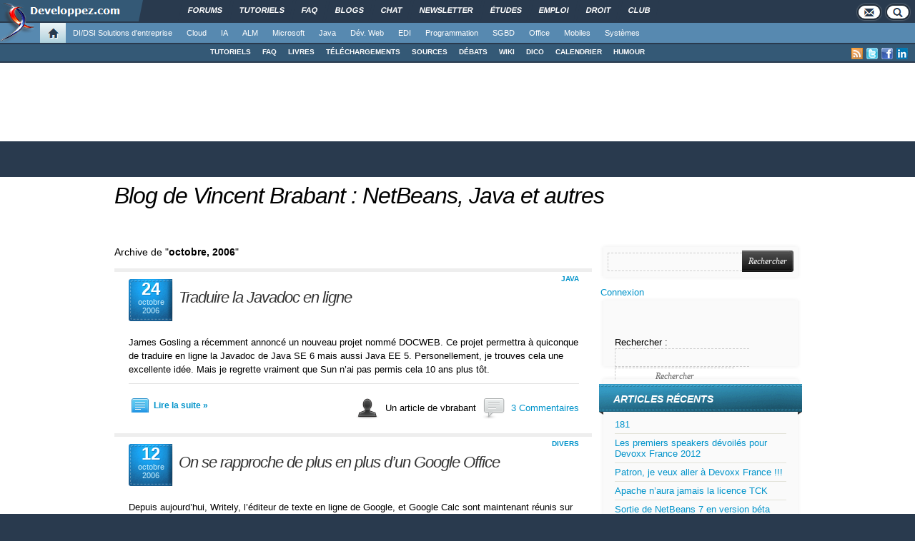

--- FILE ---
content_type: text/html; charset=UTF-8
request_url: https://blog.developpez.com/vbrabant/p2006/10
body_size: 12592
content:
<!DOCTYPE html PUBLIC "-//W3C//DTD XHTML 1.0 Transitional//EN" "http://www.w3.org/TR/xhtml1/DTD/xhtml1-transitional.dtd">
<html xmlns="http://www.w3.org/1999/xhtml" xml:lang="fr" lang="fr" dir="ltr" xmlns:og="http://ogp.me/ns#">
<head>
	<meta http-equiv="Content-Type" content="text/html; charset=utf-8" />
	<title>Blog de Vincent Brabant : NetBeans, Java et autres</title>
	<link rel="canonical" href="https://blog.developpez.com/vbrabant/p2006/10" />
	<meta name="generator" content="developpez-com" />
	<script type="text/javascript" src="/template/scripts/jquery-1.7.2.js"></script>
	<script async type="text/javascript" src="https://www.developpez.com/ws/pageview/url/blog,vbrabant,p2006,10/"></script>
<!-- Quantcast Choice. Consent Manager Tag v2.0 (for TCF 2.0) -->
<script type="text/javascript" async=true>
(function() {
  var host = window.location.hostname;
  var element = document.createElement('script');
  var firstScript = document.getElementsByTagName('script')[0];
  var url = 'https://quantcast.mgr.consensu.org'
    .concat('/choice/', 'rZ6Mx73PT_R7Q', '/', host, '/choice.js')
  var uspTries = 0;
  var uspTriesLimit = 3;
  element.async = true;
  element.type = 'text/javascript';
  element.src = url;

  firstScript.parentNode.insertBefore(element, firstScript);

  function makeStub() {
    var TCF_LOCATOR_NAME = '__tcfapiLocator';
    var queue = [];
    var win = window;
    var cmpFrame;

    function addFrame() {
      var doc = win.document;
      var otherCMP = !!(win.frames[TCF_LOCATOR_NAME]);

      if (!otherCMP) {
        if (doc.body) {
          var iframe = doc.createElement('iframe');

          iframe.style.cssText = 'display:none';
          iframe.name = TCF_LOCATOR_NAME;
          doc.body.appendChild(iframe);
        } else {
          setTimeout(addFrame, 5);
        }
      }
      return !otherCMP;
    }

    function tcfAPIHandler() {
      var gdprApplies;
      var args = arguments;

      if (!args.length) {
        return queue;
      } else if (args[0] === 'setGdprApplies') {
        if (
          args.length > 3 &&
          args[2] === 2 &&
          typeof args[3] === 'boolean'
        ) {
          gdprApplies = args[3];
          if (typeof args[2] === 'function') {
            args[2]('set', true);
          }
        }
      } else if (args[0] === 'ping') {
        var retr = {
          gdprApplies: gdprApplies,
          cmpLoaded: false,
          cmpStatus: 'stub'
        };

        if (typeof args[2] === 'function') {
          args[2](retr);
        }
      } else {
        queue.push(args);
      }
    }

    function postMessageEventHandler(event) {
      var msgIsString = typeof event.data === 'string';
      var json = {};

      try {
        if (msgIsString) {
          json = JSON.parse(event.data);
        } else {
          json = event.data;
        }
      } catch (ignore) {}

      var payload = json.__tcfapiCall;

      if (payload) {
        window.__tcfapi(
          payload.command,
          payload.version,
          function(retValue, success) {
            var returnMsg = {
              __tcfapiReturn: {
                returnValue: retValue,
                success: success,
                callId: payload.callId
              }
            };
            if (msgIsString) {
              returnMsg = JSON.stringify(returnMsg);
            }
            event.source.postMessage(returnMsg, '*');
          },
          payload.parameter
        );
      }
    }

    while (win) {
      try {
        if (win.frames[TCF_LOCATOR_NAME]) {
          cmpFrame = win;
          break;
        }
      } catch (ignore) {}

      if (win === window.top) {
        break;
      }
      win = win.parent;
    }
    if (!cmpFrame) {
      addFrame();
      win.__tcfapi = tcfAPIHandler;
      win.addEventListener('message', postMessageEventHandler, false);
    }
  };

  makeStub();

  var uspStubFunction = function() {
    var arg = arguments;
    if (typeof window.__uspapi !== uspStubFunction) {
      setTimeout(function() {
        if (typeof window.__uspapi !== 'undefined') {
          window.__uspapi.apply(window.__uspapi, arg);
        }
      }, 500);
    }
  };

  var checkIfUspIsReady = function() {
    uspTries++;
    if (window.__uspapi === uspStubFunction && uspTries < uspTriesLimit) {
      console.warn('USP is not accessible');
    } else {
      clearInterval(uspInterval);
    }
  };

  if (typeof window.__uspapi === 'undefined') {
    window.__uspapi = uspStubFunction;
    var uspInterval = setInterval(checkIfUspIsReady, 6000);
  }
})();
</script>
<!-- End Quantcast Choice. Consent Manager Tag v2.0 (for TCF 2.0) -->

	<script async="async" src="https://www.googletagservices.com/tag/js/gpt.js"></script>
	<script>
		var googletag = googletag || {};
		googletag.cmd = googletag.cmd || [];
	</script>
	<script async src="//pagead2.googlesyndication.com/pagead/js/adsbygoogle.js"></script>
	<link rel="shortcut icon" type="image/x-icon" href="/template/favicon.ico" />
	<link rel="image_src" href="https://www.developpez.com/facebook-icon.png" />
	<link rel="stylesheet" type="text/css" href="/template/gabarit.css?1579157675" />
	<link rel="stylesheet" type="text/css" media="print" href="/template/printer.css" />
	<script type="text/javascript" src="/template/gabarit.js?1579157675"></script>
	<!--[if lt IE 7]>
	<script src="/template/ie7/IE7.js" type="text/javascript"></script>
	<![endif]-->

	<!--[if IE 6]>
	<link rel="stylesheet" type="text/css" href="/template/gabarit-ie6.css" />
	<![endif]-->

	<!--[if IE 7]>
	<link rel="stylesheet" type="text/css" href="/template/gabarit-ie7.css" />
	<![endif]-->

	<!--[if lt IE 9]>
	<script type="text/javascript" src="/template/kit/html5_ie.js"></script>
	<![endif]-->
<link rel="alternate" type="application/rss+xml" title="RSS 2.0" href="https://blog.developpez.com/vbrabant/feed" />
<link rel="alternate" type="application/atom+xml" title="Atom 1.0" href="https://blog.developpez.com/vbrabant/feed/atom" />

</head>
<body xml:lang="fr">

<div id="gabarit_b1">
	<div id="gabarit-barreRecherche" style="display:none;"><form action="https://www.google.fr" target="_blank">
  <div>
    <input type="hidden" name="cx" value="partner-pub-8110924381468607:6449306375" />
    <input type="hidden" name="ie" value="UTF-8" />
    <input type="text" name="q" size="12" />
    <input type="submit" name="sa" value="Rechercher" />
  </div>
</form></div>
<div id="gabarit-new-logo" role="gabarit-accueil">
	<a href="https://www.developpez.com"><img src="/template/images/logo-dvp-h55.png" width="48" height="55" /></a>
	<a href="https://www.developpez.com"><span class="dvp"></span></a>
	<span class="triangle"></span>
</div>
<div id="gabarit_recherche"><!--<div class="gabarit-btn-menu profil" role="gabarit-profil"></div>-->
	<div class="gabarit-btn-menu contacts" role="gabarit-contacts"></div><div class="gabarit-btn-menu recherche" role="gabarit-recherche"></div>
</div>

<div id="gabarit_superieur">
	<ul>
		<li><a href="https://www.developpez.net/forums/" title="">Forums</a></li>
		<li><a href="https://general.developpez.com/cours/" title="">Tutoriels</a></li>
		<li><a href="https://general.developpez.com/faq/" title="">FAQ</a></li>
		<li><a href="https://www.developpez.net/forums/blogs/" title="">Blogs</a></li>
		<li><a href="https://chat.developpez.com/" title="">Chat</a></li>
		<li><a href="https://www.developpez.com/newsletter/">Newsletter</a></li>
		<li><a href="https://etudes.developpez.com/">Études</a></li>
		<li><a href="https://emploi.developpez.com/" title="">Emploi</a></li>
		<li><a href="https://droit.developpez.com/" title="">Droit</a></li>
		<li><a href="https://club.developpez.com/">Club</a></li>
	</ul>
</div></div>


<!-- CONNEXION -->
<div id="gabarit_mobile_connexion"></div>
<div id="connexionMobile">
	<form>
		<div id="connexionMobile_contenu">
		
			<i id="fermerConnexionMobile" class="glyphicon glyphicon-remove"></i>
			<p class="alert alert-info headerBox"></p>
			<div class="englobeForm connexion">
			
				<p>Vous devez avoir un compte Developpez.com et être connecté pour pouvoir participer aux discussions.</p>
				
				<div class="row">
					<div id="identificationConnexionMobile" class="col-sm-6">
						<div class="card">
							<div class="card-body">
								<h5 class="card-title">Identifiez-vous</h5>
								
								<div id="loginBoxConnexionMobile" class="card-text">
									<div class="groupbox">
										<div class="cat_content">
											<table width="100%">
												<tr class="formIdentite">
													<td nowrap="nowrap" class="form_label">Identifiant</td>
													<td><input type="text" class="form_input form-control" id="formloginConnexionMobile"/></td>
												</tr>
												<tr class="formIdentite">
													<td nowrap="nowrap" class="form_label">Mot de passe</td>
													<td><input type="password" class="form_input form-control" id="formpassConnexionMobile"/></td>
												</tr>
												<tr><td colspan="2"><div id="formmsgConnexionMobile" style="display: none;"/></td></tr>
												<tr><td colspan="2" align="right" class="form_label"><a href="http://www.developpez.net/forums/login.php?do=lostpw">Mot de passe oublié ?</a></td></tr>
											</table>
										</div>
									</div>
								</div>
								
								<div id="btnValidationConnexion">
									<input type="button" value="Je me connecte !" id="formbuttonConnexionMobile" class="btn btn-primary" />
									<div id="loadingConnexionMobile"><i class="glyphicon glyphicon-repeat gly-spin"></i></div>
								</div>
							</div>
						</div>
					</div>
					<div id="inscriptionConnexionMobile" class="col-sm-6">
						<div class="card">
							<div class="card-body">
								<h5 class="card-title">Créer un compte</h5>
								<p class="card-text">Vous n'avez pas encore de compte Developpez.com ? L'inscription est gratuite et ne vous prendra que quelques instants !</p>
								<a href="https://www.developpez.net/forums/inscription/" class="btn btn-primary">Je m'inscris !</a>
							</div>
						</div>
					</div>
					
				</div>
				
			</div>
			<div class="englobeForm actions"></div>
		</div>
	</form>
</div>
<!-- FIN CONNEXION -->

<div id="gabarit_mobile">
	<div><a href="https://www.developpez.com"><img src="/template/images/logo-mobile.png" alt="" height="60"></a></div>
	<div>
		<p>Developpez.com</p>
		<p>Accueil</p>
	</div>

	<div class="nav nav-pills nav-justified" style="white-space: nowrap; width: calc(100% - 40px);">
			
	</div>
	
	<div class="nav nav-pills nav-justified padSpec" style="width: calc(100% - 40px); margin: 0 auto 6px;">
		<a href="https://www.developpez.com/" class="nav-item nav-link"><i class="glyphicon glyphicon-home" style="top:0;"></i>&nbsp; Accueil</a>
		<a href="https://www.developpez.net/forums/" class="nav-item nav-link"><i class="glyphicon glyphicon-comment" style="top:1px;"></i>&nbsp; Forums</a>
					<a href="https://emploi.developpez.com/" class="nav-item nav-link"><i class="glyphicon glyphicon-briefcase" style="top:1px;"></i>&nbsp; Emploi</a>
			
		<span class="nav-item nav-link" style="white-space:nowrap;" data-toggle="collapse" href="#gabarit_menu_mobile" role="button" aria-expanded="false"><i class="glyphicon glyphicon-th" style="top:0;"></i>&nbsp; Rubriques</span>
	</div>
</div>
<div id="gabarit_mobile_fin"></div>

<div class="collapse multi-collapse" id="gabarit_menu_mobile">
	<p>Choisissez la catégorie, puis la rubrique :</p>
	<ul>
					<li>
				<a href="https://www.developpez.com" data-idrub="1" data-niv="1">Accueil</a>
							</li>
					<li>
				<a href="https://solutions-entreprise.developpez.com" data-idrub="86" data-niv="1">DI/DSI Solutions d&#039;entreprise</a>
									<ul class="gabarit_sousmenu">
						<li>
							<a href="https://solutions-entreprise.developpez.com" data-idrub="86" data-niv="2">
								<span aria-hidden="true" class="glyphicon glyphicon-chevron-right"></span>&nbsp;&nbsp;DI/DSI Solutions d&#039;entreprise
							</a>
						</li>
													<li>
								<a href="https://abbyy.developpez.com" data-idrub="147" data-niv="2">
									<span aria-hidden="true" class="glyphicon glyphicon-chevron-right"></span>&nbsp;&nbsp;ABBYY
								</a>
							</li>
													<li>
								<a href="https://big-data.developpez.com" data-idrub="126" data-niv="2">
									<span aria-hidden="true" class="glyphicon glyphicon-chevron-right"></span>&nbsp;&nbsp;Big Data
								</a>
							</li>
													<li>
								<a href="https://bpm.developpez.com" data-idrub="134" data-niv="2">
									<span aria-hidden="true" class="glyphicon glyphicon-chevron-right"></span>&nbsp;&nbsp;BPM
								</a>
							</li>
													<li>
								<a href="https://business-intelligence.developpez.com" data-idrub="61" data-niv="2">
									<span aria-hidden="true" class="glyphicon glyphicon-chevron-right"></span>&nbsp;&nbsp;Business Intelligence
								</a>
							</li>
													<li>
								<a href="https://solutions-entreprise.developpez.com/erp-pgi/presentation-erp-pgi/" data-idrub="91" data-niv="2">
									<span aria-hidden="true" class="glyphicon glyphicon-chevron-right"></span>&nbsp;&nbsp;ERP / PGI
								</a>
							</li>
													<li>
								<a href="https://crm.developpez.com" data-idrub="92" data-niv="2">
									<span aria-hidden="true" class="glyphicon glyphicon-chevron-right"></span>&nbsp;&nbsp;CRM
								</a>
							</li>
													<li>
								<a href="https://sas.developpez.com" data-idrub="93" data-niv="2">
									<span aria-hidden="true" class="glyphicon glyphicon-chevron-right"></span>&nbsp;&nbsp;SAS
								</a>
							</li>
													<li>
								<a href="https://sap.developpez.com" data-idrub="106" data-niv="2">
									<span aria-hidden="true" class="glyphicon glyphicon-chevron-right"></span>&nbsp;&nbsp;SAP
								</a>
							</li>
													<li>
								<a href="https://www.developpez.net/forums/f1664/systemes/windows/windows-serveur/biztalk-server/" data-idrub="115" data-niv="2">
									<span aria-hidden="true" class="glyphicon glyphicon-chevron-right"></span>&nbsp;&nbsp;Microsoft BizTalk Server
								</a>
							</li>
													<li>
								<a href="https://talend.developpez.com" data-idrub="118" data-niv="2">
									<span aria-hidden="true" class="glyphicon glyphicon-chevron-right"></span>&nbsp;&nbsp;Talend
								</a>
							</li>
													<li>
								<a href="https://droit.developpez.com" data-idrub="132" data-niv="2">
									<span aria-hidden="true" class="glyphicon glyphicon-chevron-right"></span>&nbsp;&nbsp;Droit informatique et entreprise
								</a>
							</li>
											</ul>
							</li>
					<li>
				<a href="https://cloud-computing.developpez.com" data-idrub="103" data-niv="1">Cloud</a>
									<ul class="gabarit_sousmenu">
						<li>
							<a href="https://cloud-computing.developpez.com" data-idrub="103" data-niv="2">
								<span aria-hidden="true" class="glyphicon glyphicon-chevron-right"></span>&nbsp;&nbsp;Cloud Computing
							</a>
						</li>
													<li>
								<a href="https://windows-azure.developpez.com" data-idrub="107" data-niv="2">
									<span aria-hidden="true" class="glyphicon glyphicon-chevron-right"></span>&nbsp;&nbsp;Microsoft Azure
								</a>
							</li>
													<li>
								<a href="https://ibmcloud.developpez.com" data-idrub="135" data-niv="2">
									<span aria-hidden="true" class="glyphicon glyphicon-chevron-right"></span>&nbsp;&nbsp;IBM Cloud
								</a>
							</li>
											</ul>
							</li>
					<li>
				<a href="https://intelligence-artificielle.developpez.com" data-idrub="143" data-niv="1">IA</a>
									<ul class="gabarit_sousmenu">
						<li>
							<a href="https://intelligence-artificielle.developpez.com" data-idrub="143" data-niv="2">
								<span aria-hidden="true" class="glyphicon glyphicon-chevron-right"></span>&nbsp;&nbsp;Intelligence artificielle
							</a>
						</li>
											</ul>
							</li>
					<li>
				<a href="https://alm.developpez.com" data-idrub="42" data-niv="1">ALM</a>
									<ul class="gabarit_sousmenu">
						<li>
							<a href="https://alm.developpez.com" data-idrub="42" data-niv="2">
								<span aria-hidden="true" class="glyphicon glyphicon-chevron-right"></span>&nbsp;&nbsp;ALM
							</a>
						</li>
													<li>
								<a href="https://merise.developpez.com" data-idrub="43" data-niv="2">
									<span aria-hidden="true" class="glyphicon glyphicon-chevron-right"></span>&nbsp;&nbsp;Merise
								</a>
							</li>
													<li>
								<a href="https://uml.developpez.com" data-idrub="12" data-niv="2">
									<span aria-hidden="true" class="glyphicon glyphicon-chevron-right"></span>&nbsp;&nbsp;UML
								</a>
							</li>
											</ul>
							</li>
					<li>
				<a href="https://dotnet.developpez.com" data-idrub="20" data-niv="1">Microsoft</a>
									<ul class="gabarit_sousmenu">
						<li>
							<a href="https://dotnet.developpez.com" data-idrub="20" data-niv="2">
								<span aria-hidden="true" class="glyphicon glyphicon-chevron-right"></span>&nbsp;&nbsp;Microsoft &amp; .NET
							</a>
						</li>
													<li>
								<a href="https://visualstudio.developpez.com" data-idrub="84" data-niv="2">
									<span aria-hidden="true" class="glyphicon glyphicon-chevron-right"></span>&nbsp;&nbsp;Visual Studio
								</a>
							</li>
													<li>
								<a href="https://dotnet.developpez.com/aspnet/" data-idrub="83" data-niv="2">
									<span aria-hidden="true" class="glyphicon glyphicon-chevron-right"></span>&nbsp;&nbsp;ASP.NET
								</a>
							</li>
													<li>
								<a href="https://dotnet.developpez.com/csharp/" data-idrub="81" data-niv="2">
									<span aria-hidden="true" class="glyphicon glyphicon-chevron-right"></span>&nbsp;&nbsp;C#
								</a>
							</li>
													<li>
								<a href="https://dotnet.developpez.com/vbnet/" data-idrub="82" data-niv="2">
									<span aria-hidden="true" class="glyphicon glyphicon-chevron-right"></span>&nbsp;&nbsp;VB.NET
								</a>
							</li>
													<li>
								<a href="https://windows-azure.developpez.com" data-idrub="107" data-niv="2">
									<span aria-hidden="true" class="glyphicon glyphicon-chevron-right"></span>&nbsp;&nbsp;Microsoft Azure
								</a>
							</li>
											</ul>
							</li>
					<li>
				<a href="https://java.developpez.com" data-idrub="4" data-niv="1">Java</a>
									<ul class="gabarit_sousmenu">
						<li>
							<a href="https://java.developpez.com" data-idrub="4" data-niv="2">
								<span aria-hidden="true" class="glyphicon glyphicon-chevron-right"></span>&nbsp;&nbsp;Java
							</a>
						</li>
													<li>
								<a href="https://javaweb.developpez.com" data-idrub="97" data-niv="2">
									<span aria-hidden="true" class="glyphicon glyphicon-chevron-right"></span>&nbsp;&nbsp;Java Web
								</a>
							</li>
													<li>
								<a href="https://spring.developpez.com" data-idrub="87" data-niv="2">
									<span aria-hidden="true" class="glyphicon glyphicon-chevron-right"></span>&nbsp;&nbsp;Spring
								</a>
							</li>
													<li>
								<a href="https://android.developpez.com" data-idrub="95" data-niv="2">
									<span aria-hidden="true" class="glyphicon glyphicon-chevron-right"></span>&nbsp;&nbsp;Android
								</a>
							</li>
													<li>
								<a href="https://eclipse.developpez.com" data-idrub="55" data-niv="2">
									<span aria-hidden="true" class="glyphicon glyphicon-chevron-right"></span>&nbsp;&nbsp;Eclipse
								</a>
							</li>
													<li>
								<a href="https://netbeans.developpez.com" data-idrub="66" data-niv="2">
									<span aria-hidden="true" class="glyphicon glyphicon-chevron-right"></span>&nbsp;&nbsp;NetBeans
								</a>
							</li>
											</ul>
							</li>
					<li>
				<a href="https://web.developpez.com" data-idrub="8" data-niv="1">Dév. Web</a>
									<ul class="gabarit_sousmenu">
						<li>
							<a href="https://web.developpez.com" data-idrub="8" data-niv="2">
								<span aria-hidden="true" class="glyphicon glyphicon-chevron-right"></span>&nbsp;&nbsp;Développement et hébergement Web
							</a>
						</li>
													<li>
								<a href="https://ajax.developpez.com" data-idrub="85" data-niv="2">
									<span aria-hidden="true" class="glyphicon glyphicon-chevron-right"></span>&nbsp;&nbsp;AJAX
								</a>
							</li>
													<li>
								<a href="https://apache.developpez.com" data-idrub="71" data-niv="2">
									<span aria-hidden="true" class="glyphicon glyphicon-chevron-right"></span>&nbsp;&nbsp;Apache
								</a>
							</li>
													<li>
								<a href="https://asp.developpez.com" data-idrub="10" data-niv="2">
									<span aria-hidden="true" class="glyphicon glyphicon-chevron-right"></span>&nbsp;&nbsp;ASP
								</a>
							</li>
													<li>
								<a href="https://css.developpez.com" data-idrub="51" data-niv="2">
									<span aria-hidden="true" class="glyphicon glyphicon-chevron-right"></span>&nbsp;&nbsp;CSS
								</a>
							</li>
													<li>
								<a href="https://dart.developpez.com" data-idrub="125" data-niv="2">
									<span aria-hidden="true" class="glyphicon glyphicon-chevron-right"></span>&nbsp;&nbsp;Dart
								</a>
							</li>
													<li>
								<a href="https://flash.developpez.com" data-idrub="41" data-niv="2">
									<span aria-hidden="true" class="glyphicon glyphicon-chevron-right"></span>&nbsp;&nbsp;Flash / Flex
								</a>
							</li>
													<li>
								<a href="https://javascript.developpez.com" data-idrub="45" data-niv="2">
									<span aria-hidden="true" class="glyphicon glyphicon-chevron-right"></span>&nbsp;&nbsp;JavaScript
								</a>
							</li>
													<li>
								<a href="https://nodejs.developpez.com" data-idrub="141" data-niv="2">
									<span aria-hidden="true" class="glyphicon glyphicon-chevron-right"></span>&nbsp;&nbsp;NodeJS
								</a>
							</li>
													<li>
								<a href="https://php.developpez.com" data-idrub="9" data-niv="2">
									<span aria-hidden="true" class="glyphicon glyphicon-chevron-right"></span>&nbsp;&nbsp;PHP
								</a>
							</li>
													<li>
								<a href="https://ruby.developpez.com" data-idrub="53" data-niv="2">
									<span aria-hidden="true" class="glyphicon glyphicon-chevron-right"></span>&nbsp;&nbsp;Ruby &amp; Rails
								</a>
							</li>
													<li>
								<a href="https://typescript.developpez.com" data-idrub="127" data-niv="2">
									<span aria-hidden="true" class="glyphicon glyphicon-chevron-right"></span>&nbsp;&nbsp;TypeScript
								</a>
							</li>
													<li>
								<a href="https://web-semantique.developpez.com" data-idrub="111" data-niv="2">
									<span aria-hidden="true" class="glyphicon glyphicon-chevron-right"></span>&nbsp;&nbsp;Web sémantique
								</a>
							</li>
													<li>
								<a href="https://webmarketing.developpez.com" data-idrub="80" data-niv="2">
									<span aria-hidden="true" class="glyphicon glyphicon-chevron-right"></span>&nbsp;&nbsp;Webmarketing
								</a>
							</li>
													<li>
								<a href="https://xhtml.developpez.com" data-idrub="50" data-niv="2">
									<span aria-hidden="true" class="glyphicon glyphicon-chevron-right"></span>&nbsp;&nbsp;(X)HTML
								</a>
							</li>
											</ul>
							</li>
					<li>
				<a href="https://edi.developpez.com" data-idrub="90" data-niv="1">EDI</a>
									<ul class="gabarit_sousmenu">
						<li>
							<a href="https://edi.developpez.com" data-idrub="90" data-niv="2">
								<span aria-hidden="true" class="glyphicon glyphicon-chevron-right"></span>&nbsp;&nbsp;EDI
							</a>
						</li>
													<li>
								<a href="https://4d.developpez.com" data-idrub="39" data-niv="2">
									<span aria-hidden="true" class="glyphicon glyphicon-chevron-right"></span>&nbsp;&nbsp;4D
								</a>
							</li>
													<li>
								<a href="https://delphi.developpez.com" data-idrub="2" data-niv="2">
									<span aria-hidden="true" class="glyphicon glyphicon-chevron-right"></span>&nbsp;&nbsp;Delphi
								</a>
							</li>
													<li>
								<a href="https://eclipse.developpez.com" data-idrub="55" data-niv="2">
									<span aria-hidden="true" class="glyphicon glyphicon-chevron-right"></span>&nbsp;&nbsp;Eclipse
								</a>
							</li>
													<li>
								<a href="https://jetbrains.developpez.com" data-idrub="144" data-niv="2">
									<span aria-hidden="true" class="glyphicon glyphicon-chevron-right"></span>&nbsp;&nbsp;JetBrains
								</a>
							</li>
													<li>
								<a href="https://labview.developpez.com" data-idrub="72" data-niv="2">
									<span aria-hidden="true" class="glyphicon glyphicon-chevron-right"></span>&nbsp;&nbsp;LabVIEW
								</a>
							</li>
													<li>
								<a href="https://netbeans.developpez.com" data-idrub="66" data-niv="2">
									<span aria-hidden="true" class="glyphicon glyphicon-chevron-right"></span>&nbsp;&nbsp;NetBeans
								</a>
							</li>
													<li>
								<a href="https://matlab.developpez.com" data-idrub="58" data-niv="2">
									<span aria-hidden="true" class="glyphicon glyphicon-chevron-right"></span>&nbsp;&nbsp;MATLAB
								</a>
							</li>
													<li>
								<a href="https://scilab.developpez.com" data-idrub="120" data-niv="2">
									<span aria-hidden="true" class="glyphicon glyphicon-chevron-right"></span>&nbsp;&nbsp;Scilab
								</a>
							</li>
													<li>
								<a href="https://visualstudio.developpez.com" data-idrub="84" data-niv="2">
									<span aria-hidden="true" class="glyphicon glyphicon-chevron-right"></span>&nbsp;&nbsp;Visual Studio
								</a>
							</li>
													<li>
								<a href="https://wind.developpez.com" data-idrub="74" data-niv="2">
									<span aria-hidden="true" class="glyphicon glyphicon-chevron-right"></span>&nbsp;&nbsp;WinDev
								</a>
							</li>
													<li>
								<a href="https://vb.developpez.com" data-idrub="5" data-niv="2">
									<span aria-hidden="true" class="glyphicon glyphicon-chevron-right"></span>&nbsp;&nbsp;Visual Basic 6
								</a>
							</li>
													<li>
								<a href="https://lazarus.developpez.com" data-idrub="96" data-niv="2">
									<span aria-hidden="true" class="glyphicon glyphicon-chevron-right"></span>&nbsp;&nbsp;Lazarus
								</a>
							</li>
													<li>
								<a href="https://qt-creator.developpez.com" data-idrub="109" data-niv="2">
									<span aria-hidden="true" class="glyphicon glyphicon-chevron-right"></span>&nbsp;&nbsp;Qt Creator
								</a>
							</li>
											</ul>
							</li>
					<li>
				<a href="https://programmation.developpez.com" data-idrub="119" data-niv="1">Programmation</a>
									<ul class="gabarit_sousmenu">
						<li>
							<a href="https://programmation.developpez.com" data-idrub="119" data-niv="2">
								<span aria-hidden="true" class="glyphicon glyphicon-chevron-right"></span>&nbsp;&nbsp;Programmation
							</a>
						</li>
													<li>
								<a href="https://algo.developpez.com" data-idrub="47" data-niv="2">
									<span aria-hidden="true" class="glyphicon glyphicon-chevron-right"></span>&nbsp;&nbsp;Débuter - Algorithmique
								</a>
							</li>
													<li>
								<a href="https://jeux.developpez.com" data-idrub="38" data-niv="2">
									<span aria-hidden="true" class="glyphicon glyphicon-chevron-right"></span>&nbsp;&nbsp;2D - 3D - Jeux
								</a>
							</li>
													<li>
								<a href="https://asm.developpez.com" data-idrub="16" data-niv="2">
									<span aria-hidden="true" class="glyphicon glyphicon-chevron-right"></span>&nbsp;&nbsp;Assembleur
								</a>
							</li>
													<li>
								<a href="https://c.developpez.com" data-idrub="3" data-niv="2">
									<span aria-hidden="true" class="glyphicon glyphicon-chevron-right"></span>&nbsp;&nbsp;C
								</a>
							</li>
													<li>
								<a href="https://cpp.developpez.com" data-idrub="59" data-niv="2">
									<span aria-hidden="true" class="glyphicon glyphicon-chevron-right"></span>&nbsp;&nbsp;C++
								</a>
							</li>
													<li>
								<a href="https://d.developpez.com" data-idrub="123" data-niv="2">
									<span aria-hidden="true" class="glyphicon glyphicon-chevron-right"></span>&nbsp;&nbsp;D
								</a>
							</li>
													<li>
								<a href="https://go.developpez.com" data-idrub="124" data-niv="2">
									<span aria-hidden="true" class="glyphicon glyphicon-chevron-right"></span>&nbsp;&nbsp;Go
								</a>
							</li>
													<li>
								<a href="https://kotlin.developpez.com" data-idrub="145" data-niv="2">
									<span aria-hidden="true" class="glyphicon glyphicon-chevron-right"></span>&nbsp;&nbsp;Kotlin
								</a>
							</li>
													<li>
								<a href="https://objective-c.developpez.com" data-idrub="117" data-niv="2">
									<span aria-hidden="true" class="glyphicon glyphicon-chevron-right"></span>&nbsp;&nbsp;Objective C
								</a>
							</li>
													<li>
								<a href="https://pascal.developpez.com" data-idrub="7" data-niv="2">
									<span aria-hidden="true" class="glyphicon glyphicon-chevron-right"></span>&nbsp;&nbsp;Pascal
								</a>
							</li>
													<li>
								<a href="https://perl.developpez.com" data-idrub="29" data-niv="2">
									<span aria-hidden="true" class="glyphicon glyphicon-chevron-right"></span>&nbsp;&nbsp;Perl
								</a>
							</li>
													<li>
								<a href="https://python.developpez.com" data-idrub="27" data-niv="2">
									<span aria-hidden="true" class="glyphicon glyphicon-chevron-right"></span>&nbsp;&nbsp;Python
								</a>
							</li>
													<li>
								<a href="https://rust.developpez.com" data-idrub="137" data-niv="2">
									<span aria-hidden="true" class="glyphicon glyphicon-chevron-right"></span>&nbsp;&nbsp;Rust
								</a>
							</li>
													<li>
								<a href="https://swift.developpez.com" data-idrub="128" data-niv="2">
									<span aria-hidden="true" class="glyphicon glyphicon-chevron-right"></span>&nbsp;&nbsp;Swift
								</a>
							</li>
													<li>
								<a href="https://qt.developpez.com" data-idrub="65" data-niv="2">
									<span aria-hidden="true" class="glyphicon glyphicon-chevron-right"></span>&nbsp;&nbsp;Qt
								</a>
							</li>
													<li>
								<a href="https://xml.developpez.com" data-idrub="11" data-niv="2">
									<span aria-hidden="true" class="glyphicon glyphicon-chevron-right"></span>&nbsp;&nbsp;XML
								</a>
							</li>
													<li>
								<a href="https://general.developpez.com/cours/" data-idrub="21" data-niv="2">
									<span aria-hidden="true" class="glyphicon glyphicon-chevron-right"></span>&nbsp;&nbsp;Autres
								</a>
							</li>
											</ul>
							</li>
					<li>
				<a href="https://sgbd.developpez.com" data-idrub="13" data-niv="1">SGBD</a>
									<ul class="gabarit_sousmenu">
						<li>
							<a href="https://sgbd.developpez.com" data-idrub="13" data-niv="2">
								<span aria-hidden="true" class="glyphicon glyphicon-chevron-right"></span>&nbsp;&nbsp;SGBD &amp; SQL
							</a>
						</li>
													<li>
								<a href="https://4d.developpez.com" data-idrub="39" data-niv="2">
									<span aria-hidden="true" class="glyphicon glyphicon-chevron-right"></span>&nbsp;&nbsp;4D
								</a>
							</li>
													<li>
								<a href="https://access.developpez.com" data-idrub="19" data-niv="2">
									<span aria-hidden="true" class="glyphicon glyphicon-chevron-right"></span>&nbsp;&nbsp;Access
								</a>
							</li>
													<li>
								<a href="https://big-data.developpez.com" data-idrub="126" data-niv="2">
									<span aria-hidden="true" class="glyphicon glyphicon-chevron-right"></span>&nbsp;&nbsp;Big Data
								</a>
							</li>
													<li>
								<a href="https://db2.developpez.com" data-idrub="36" data-niv="2">
									<span aria-hidden="true" class="glyphicon glyphicon-chevron-right"></span>&nbsp;&nbsp;DB2
								</a>
							</li>
													<li>
								<a href="https://firebird.developpez.com" data-idrub="73" data-niv="2">
									<span aria-hidden="true" class="glyphicon glyphicon-chevron-right"></span>&nbsp;&nbsp;Firebird
								</a>
							</li>
													<li>
								<a href="https://interbase.developpez.com" data-idrub="32" data-niv="2">
									<span aria-hidden="true" class="glyphicon glyphicon-chevron-right"></span>&nbsp;&nbsp;InterBase
								</a>
							</li>
													<li>
								<a href="https://mysql.developpez.com" data-idrub="31" data-niv="2">
									<span aria-hidden="true" class="glyphicon glyphicon-chevron-right"></span>&nbsp;&nbsp;MySQL
								</a>
							</li>
													<li>
								<a href="https://nosql.developpez.com" data-idrub="114" data-niv="2">
									<span aria-hidden="true" class="glyphicon glyphicon-chevron-right"></span>&nbsp;&nbsp;NoSQL
								</a>
							</li>
													<li>
								<a href="https://postgresql.developpez.com" data-idrub="33" data-niv="2">
									<span aria-hidden="true" class="glyphicon glyphicon-chevron-right"></span>&nbsp;&nbsp;PostgreSQL
								</a>
							</li>
													<li>
								<a href="https://oracle.developpez.com" data-idrub="25" data-niv="2">
									<span aria-hidden="true" class="glyphicon glyphicon-chevron-right"></span>&nbsp;&nbsp;Oracle
								</a>
							</li>
													<li>
								<a href="https://sybase.developpez.com" data-idrub="37" data-niv="2">
									<span aria-hidden="true" class="glyphicon glyphicon-chevron-right"></span>&nbsp;&nbsp;Sybase
								</a>
							</li>
													<li>
								<a href="https://sqlserver.developpez.com" data-idrub="34" data-niv="2">
									<span aria-hidden="true" class="glyphicon glyphicon-chevron-right"></span>&nbsp;&nbsp;SQL-Server
								</a>
							</li>
											</ul>
							</li>
					<li>
				<a href="https://office.developpez.com" data-idrub="54" data-niv="1">Office</a>
									<ul class="gabarit_sousmenu">
						<li>
							<a href="https://office.developpez.com" data-idrub="54" data-niv="2">
								<span aria-hidden="true" class="glyphicon glyphicon-chevron-right"></span>&nbsp;&nbsp;Microsoft Office
							</a>
						</li>
													<li>
								<a href="https://access.developpez.com" data-idrub="19" data-niv="2">
									<span aria-hidden="true" class="glyphicon glyphicon-chevron-right"></span>&nbsp;&nbsp;Access
								</a>
							</li>
													<li>
								<a href="https://excel.developpez.com" data-idrub="75" data-niv="2">
									<span aria-hidden="true" class="glyphicon glyphicon-chevron-right"></span>&nbsp;&nbsp;Excel
								</a>
							</li>
													<li>
								<a href="https://word.developpez.com" data-idrub="76" data-niv="2">
									<span aria-hidden="true" class="glyphicon glyphicon-chevron-right"></span>&nbsp;&nbsp;Word
								</a>
							</li>
													<li>
								<a href="https://outlook.developpez.com" data-idrub="77" data-niv="2">
									<span aria-hidden="true" class="glyphicon glyphicon-chevron-right"></span>&nbsp;&nbsp;Outlook
								</a>
							</li>
													<li>
								<a href="https://powerpoint.developpez.com" data-idrub="78" data-niv="2">
									<span aria-hidden="true" class="glyphicon glyphicon-chevron-right"></span>&nbsp;&nbsp;PowerPoint
								</a>
							</li>
													<li>
								<a href="https://sharepoint.developpez.com" data-idrub="79" data-niv="2">
									<span aria-hidden="true" class="glyphicon glyphicon-chevron-right"></span>&nbsp;&nbsp;SharePoint
								</a>
							</li>
													<li>
								<a href="https://project.developpez.com" data-idrub="99" data-niv="2">
									<span aria-hidden="true" class="glyphicon glyphicon-chevron-right"></span>&nbsp;&nbsp;Microsoft Project
								</a>
							</li>
													<li>
								<a href="https://openoffice-libreoffice.developpez.com" data-idrub="116" data-niv="2">
									<span aria-hidden="true" class="glyphicon glyphicon-chevron-right"></span>&nbsp;&nbsp;OpenOffice &amp; LibreOffice
								</a>
							</li>
											</ul>
							</li>
					<li>
				<a href="https://mobiles.developpez.com" data-idrub="94" data-niv="1">Mobiles</a>
									<ul class="gabarit_sousmenu">
						<li>
							<a href="https://mobiles.developpez.com" data-idrub="94" data-niv="2">
								<span aria-hidden="true" class="glyphicon glyphicon-chevron-right"></span>&nbsp;&nbsp;Mobiles
							</a>
						</li>
													<li>
								<a href="https://android.developpez.com" data-idrub="95" data-niv="2">
									<span aria-hidden="true" class="glyphicon glyphicon-chevron-right"></span>&nbsp;&nbsp;Android
								</a>
							</li>
													<li>
								<a href="https://ios.developpez.com" data-idrub="101" data-niv="2">
									<span aria-hidden="true" class="glyphicon glyphicon-chevron-right"></span>&nbsp;&nbsp;iOS
								</a>
							</li>
											</ul>
							</li>
					<li>
				<a href="https://systeme.developpez.com" data-idrub="30" data-niv="1">Systèmes</a>
									<ul class="gabarit_sousmenu">
						<li>
							<a href="https://systeme.developpez.com" data-idrub="30" data-niv="2">
								<span aria-hidden="true" class="glyphicon glyphicon-chevron-right"></span>&nbsp;&nbsp;Systèmes
							</a>
						</li>
													<li>
								<a href="https://windows.developpez.com" data-idrub="17" data-niv="2">
									<span aria-hidden="true" class="glyphicon glyphicon-chevron-right"></span>&nbsp;&nbsp;Windows
								</a>
							</li>
													<li>
								<a href="https://linux.developpez.com" data-idrub="18" data-niv="2">
									<span aria-hidden="true" class="glyphicon glyphicon-chevron-right"></span>&nbsp;&nbsp;Linux
								</a>
							</li>
													<li>
								<a href="https://arduino.developpez.com" data-idrub="142" data-niv="2">
									<span aria-hidden="true" class="glyphicon glyphicon-chevron-right"></span>&nbsp;&nbsp;Arduino
								</a>
							</li>
													<li>
								<a href="https://securite.developpez.com" data-idrub="40" data-niv="2">
									<span aria-hidden="true" class="glyphicon glyphicon-chevron-right"></span>&nbsp;&nbsp;Sécurité
								</a>
							</li>
													<li>
								<a href="https://hardware.developpez.com" data-idrub="64" data-niv="2">
									<span aria-hidden="true" class="glyphicon glyphicon-chevron-right"></span>&nbsp;&nbsp;Hardware
								</a>
							</li>
													<li>
								<a href="https://hpc.developpez.com" data-idrub="139" data-niv="2">
									<span aria-hidden="true" class="glyphicon glyphicon-chevron-right"></span>&nbsp;&nbsp;HPC
								</a>
							</li>
													<li>
								<a href="https://mac.developpez.com" data-idrub="57" data-niv="2">
									<span aria-hidden="true" class="glyphicon glyphicon-chevron-right"></span>&nbsp;&nbsp;Mac
								</a>
							</li>
													<li>
								<a href="https://raspberry-pi.developpez.com" data-idrub="131" data-niv="2">
									<span aria-hidden="true" class="glyphicon glyphicon-chevron-right"></span>&nbsp;&nbsp;Raspberry Pi
								</a>
							</li>
													<li>
								<a href="https://reseau.developpez.com" data-idrub="70" data-niv="2">
									<span aria-hidden="true" class="glyphicon glyphicon-chevron-right"></span>&nbsp;&nbsp;Réseau
								</a>
							</li>
													<li>
								<a href="https://green-it.developpez.com" data-idrub="104" data-niv="2">
									<span aria-hidden="true" class="glyphicon glyphicon-chevron-right"></span>&nbsp;&nbsp;Green IT
								</a>
							</li>
													<li>
								<a href="https://embarque.developpez.com" data-idrub="110" data-niv="2">
									<span aria-hidden="true" class="glyphicon glyphicon-chevron-right"></span>&nbsp;&nbsp;Systèmes embarqués
								</a>
							</li>
													<li>
								<a href="https://virtualisation.developpez.com" data-idrub="108" data-niv="2">
									<span aria-hidden="true" class="glyphicon glyphicon-chevron-right"></span>&nbsp;&nbsp;Virtualisation
								</a>
							</li>
											</ul>
							</li>
			</ul>
</div>

<ul id="gabarit_menu" style="padding-left:56px;">
	<li><a href="https://www.developpez.com" data-idrub="1" data-niv="1" class="gabarit_selection" style="padding:0;"><div id="gabarit_home"></div></a>
			</li>
	<li><a href="https://solutions-entreprise.developpez.com" data-idrub="86" data-niv="1">DI/DSI Solutions d&#039;entreprise<!----></a>
			<ul class="gabarit_sousmenu">
				<li><a href="https://solutions-entreprise.developpez.com" data-idrub="86" data-niv="2">DI/DSI Solutions d&#039;entreprise</a></li>
				<li><a href="https://abbyy.developpez.com" data-idrub="147" data-niv="2">ABBYY</a></li>
				<li><a href="https://big-data.developpez.com" data-idrub="126" data-niv="2">Big Data</a></li>
				<li><a href="https://bpm.developpez.com" data-idrub="134" data-niv="2">BPM</a></li>
				<li><a href="https://business-intelligence.developpez.com" data-idrub="61" data-niv="2">Business Intelligence</a></li>
				<li><a href="https://solutions-entreprise.developpez.com/erp-pgi/presentation-erp-pgi/" data-idrub="91" data-niv="2">ERP / PGI</a></li>
				<li><a href="https://crm.developpez.com" data-idrub="92" data-niv="2">CRM</a></li>
				<li><a href="https://sas.developpez.com" data-idrub="93" data-niv="2">SAS</a></li>
				<li><a href="https://sap.developpez.com" data-idrub="106" data-niv="2">SAP</a></li>
				<li><a href="https://www.developpez.net/forums/f1664/systemes/windows/windows-serveur/biztalk-server/" data-idrub="115" data-niv="2">Microsoft BizTalk Server</a></li>
				<li><a href="https://talend.developpez.com" data-idrub="118" data-niv="2">Talend</a></li>
				<li><a href="https://droit.developpez.com" data-idrub="132" data-niv="2">Droit informatique et entreprise</a></li>
			</ul></li>
	<li><a href="https://cloud-computing.developpez.com" data-idrub="103" data-niv="1">Cloud<!----></a>
			<ul class="gabarit_sousmenu">
				<li><a href="https://cloud-computing.developpez.com" data-idrub="103" data-niv="2">Cloud Computing</a></li>
				<li><a href="https://windows-azure.developpez.com" data-idrub="107" data-niv="2">Microsoft Azure</a></li>
				<li><a href="https://ibmcloud.developpez.com" data-idrub="135" data-niv="2">IBM Cloud</a></li>
			</ul></li>
	<li><a href="https://intelligence-artificielle.developpez.com" data-idrub="143" data-niv="1">IA<!----></a>
			<ul class="gabarit_sousmenu">
				<li><a href="https://intelligence-artificielle.developpez.com" data-idrub="143" data-niv="2">Intelligence artificielle</a></li>
			</ul></li>
	<li><a href="https://alm.developpez.com" data-idrub="42" data-niv="1">ALM<!--<span class="gabarit_tooltip">Cycle de vie du logiciel</span>--></a>
			<ul class="gabarit_sousmenu">
				<li><a href="https://alm.developpez.com" data-idrub="42" data-niv="2">ALM</a></li>
				<li><a href="https://merise.developpez.com" data-idrub="43" data-niv="2">Merise</a></li>
				<li><a href="https://uml.developpez.com" data-idrub="12" data-niv="2">UML</a></li>
			</ul></li>
	<li><a href="https://dotnet.developpez.com" data-idrub="20" data-niv="1">Microsoft<!----></a>
			<ul class="gabarit_sousmenu">
				<li><a href="https://dotnet.developpez.com" data-idrub="20" data-niv="2">Microsoft &amp; .NET</a></li>
				<li><a href="https://visualstudio.developpez.com" data-idrub="84" data-niv="2">Visual Studio</a></li>
				<li><a href="https://dotnet.developpez.com/aspnet/" data-idrub="83" data-niv="2">ASP.NET</a></li>
				<li><a href="https://dotnet.developpez.com/csharp/" data-idrub="81" data-niv="2">C#</a></li>
				<li><a href="https://dotnet.developpez.com/vbnet/" data-idrub="82" data-niv="2">VB.NET</a></li>
				<li><a href="https://windows-azure.developpez.com" data-idrub="107" data-niv="2">Microsoft Azure</a></li>
			</ul></li>
	<li><a href="https://java.developpez.com" data-idrub="4" data-niv="1">Java<!--<span class="gabarit_tooltip">Plateforme et langage Java</span>--></a>
			<ul class="gabarit_sousmenu">
				<li><a href="https://java.developpez.com" data-idrub="4" data-niv="2">Java</a></li>
				<li><a href="https://javaweb.developpez.com" data-idrub="97" data-niv="2">Java Web</a></li>
				<li><a href="https://spring.developpez.com" data-idrub="87" data-niv="2">Spring</a></li>
				<li><a href="https://android.developpez.com" data-idrub="95" data-niv="2">Android</a></li>
				<li><a href="https://eclipse.developpez.com" data-idrub="55" data-niv="2">Eclipse</a></li>
				<li><a href="https://netbeans.developpez.com" data-idrub="66" data-niv="2">NetBeans</a></li>
			</ul></li>
	<li><a href="https://web.developpez.com" data-idrub="8" data-niv="1">Dév. Web<!--<span class="gabarit_tooltip">Développement Web et Webmarketing</span>--></a>
			<ul class="gabarit_sousmenu">
				<li><a href="https://web.developpez.com" data-idrub="8" data-niv="2">Développement et hébergement Web</a></li>
				<li><a href="https://ajax.developpez.com" data-idrub="85" data-niv="2">AJAX</a></li>
				<li><a href="https://apache.developpez.com" data-idrub="71" data-niv="2">Apache</a></li>
				<li><a href="https://asp.developpez.com" data-idrub="10" data-niv="2">ASP</a></li>
				<li><a href="https://css.developpez.com" data-idrub="51" data-niv="2">CSS</a></li>
				<li><a href="https://dart.developpez.com" data-idrub="125" data-niv="2">Dart</a></li>
				<li><a href="https://flash.developpez.com" data-idrub="41" data-niv="2">Flash / Flex</a></li>
				<li><a href="https://javascript.developpez.com" data-idrub="45" data-niv="2">JavaScript</a></li>
				<li><a href="https://nodejs.developpez.com" data-idrub="141" data-niv="2">NodeJS</a></li>
				<li><a href="https://php.developpez.com" data-idrub="9" data-niv="2">PHP</a></li>
				<li><a href="https://ruby.developpez.com" data-idrub="53" data-niv="2">Ruby &amp; Rails</a></li>
				<li><a href="https://typescript.developpez.com" data-idrub="127" data-niv="2">TypeScript</a></li>
				<li><a href="https://web-semantique.developpez.com" data-idrub="111" data-niv="2">Web sémantique</a></li>
				<li><a href="https://webmarketing.developpez.com" data-idrub="80" data-niv="2">Webmarketing</a></li>
				<li><a href="https://xhtml.developpez.com" data-idrub="50" data-niv="2">(X)HTML</a></li>
			</ul></li>
	<li><a href="https://edi.developpez.com" data-idrub="90" data-niv="1">EDI<!--<span class="gabarit_tooltip">Environnements de Développement Intégré</span>--></a>
			<ul class="gabarit_sousmenu">
				<li><a href="https://edi.developpez.com" data-idrub="90" data-niv="2">EDI</a></li>
				<li><a href="https://4d.developpez.com" data-idrub="39" data-niv="2">4D</a></li>
				<li><a href="https://delphi.developpez.com" data-idrub="2" data-niv="2">Delphi</a></li>
				<li><a href="https://eclipse.developpez.com" data-idrub="55" data-niv="2">Eclipse</a></li>
				<li><a href="https://jetbrains.developpez.com" data-idrub="144" data-niv="2">JetBrains</a></li>
				<li><a href="https://labview.developpez.com" data-idrub="72" data-niv="2">LabVIEW</a></li>
				<li><a href="https://netbeans.developpez.com" data-idrub="66" data-niv="2">NetBeans</a></li>
				<li><a href="https://matlab.developpez.com" data-idrub="58" data-niv="2">MATLAB</a></li>
				<li><a href="https://scilab.developpez.com" data-idrub="120" data-niv="2">Scilab</a></li>
				<li><a href="https://visualstudio.developpez.com" data-idrub="84" data-niv="2">Visual Studio</a></li>
				<li><a href="https://wind.developpez.com" data-idrub="74" data-niv="2">WinDev</a></li>
				<li><a href="https://vb.developpez.com" data-idrub="5" data-niv="2">Visual Basic 6</a></li>
				<li><a href="https://lazarus.developpez.com" data-idrub="96" data-niv="2">Lazarus</a></li>
				<li><a href="https://qt-creator.developpez.com" data-idrub="109" data-niv="2">Qt Creator</a></li>
			</ul></li>
	<li><a href="https://programmation.developpez.com" data-idrub="119" data-niv="1">Programmation<!--<span class="gabarit_tooltip">Programmation et langages de programmation applicatifs</span>--></a>
			<ul class="gabarit_sousmenu">
				<li><a href="https://programmation.developpez.com" data-idrub="119" data-niv="2">Programmation</a></li>
				<li><a href="https://algo.developpez.com" data-idrub="47" data-niv="2">Débuter - Algorithmique</a></li>
				<li><a href="https://jeux.developpez.com" data-idrub="38" data-niv="2">2D - 3D - Jeux</a></li>
				<li><a href="https://asm.developpez.com" data-idrub="16" data-niv="2">Assembleur</a></li>
				<li><a href="https://c.developpez.com" data-idrub="3" data-niv="2">C</a></li>
				<li><a href="https://cpp.developpez.com" data-idrub="59" data-niv="2">C++</a></li>
				<li><a href="https://d.developpez.com" data-idrub="123" data-niv="2">D</a></li>
				<li><a href="https://go.developpez.com" data-idrub="124" data-niv="2">Go</a></li>
				<li><a href="https://kotlin.developpez.com" data-idrub="145" data-niv="2">Kotlin</a></li>
				<li><a href="https://objective-c.developpez.com" data-idrub="117" data-niv="2">Objective C</a></li>
				<li><a href="https://pascal.developpez.com" data-idrub="7" data-niv="2">Pascal</a></li>
				<li><a href="https://perl.developpez.com" data-idrub="29" data-niv="2">Perl</a></li>
				<li><a href="https://python.developpez.com" data-idrub="27" data-niv="2">Python</a></li>
				<li><a href="https://rust.developpez.com" data-idrub="137" data-niv="2">Rust</a></li>
				<li><a href="https://swift.developpez.com" data-idrub="128" data-niv="2">Swift</a></li>
				<li><a href="https://qt.developpez.com" data-idrub="65" data-niv="2">Qt</a></li>
				<li><a href="https://xml.developpez.com" data-idrub="11" data-niv="2">XML</a></li>
				<li><a href="https://general.developpez.com/cours/" data-idrub="21" data-niv="2">Autres</a></li>
			</ul></li>
	<li><a href="https://sgbd.developpez.com" data-idrub="13" data-niv="1">SGBD<!--<span class="gabarit_tooltip">Systèmes de Gestion de Bases de Données</span>--></a>
			<ul class="gabarit_sousmenu">
				<li><a href="https://sgbd.developpez.com" data-idrub="13" data-niv="2">SGBD &amp; SQL</a></li>
				<li><a href="https://4d.developpez.com" data-idrub="39" data-niv="2">4D</a></li>
				<li><a href="https://access.developpez.com" data-idrub="19" data-niv="2">Access</a></li>
				<li><a href="https://big-data.developpez.com" data-idrub="126" data-niv="2">Big Data</a></li>
				<li><a href="https://db2.developpez.com" data-idrub="36" data-niv="2">DB2</a></li>
				<li><a href="https://firebird.developpez.com" data-idrub="73" data-niv="2">Firebird</a></li>
				<li><a href="https://interbase.developpez.com" data-idrub="32" data-niv="2">InterBase</a></li>
				<li><a href="https://mysql.developpez.com" data-idrub="31" data-niv="2">MySQL</a></li>
				<li><a href="https://nosql.developpez.com" data-idrub="114" data-niv="2">NoSQL</a></li>
				<li><a href="https://postgresql.developpez.com" data-idrub="33" data-niv="2">PostgreSQL</a></li>
				<li><a href="https://oracle.developpez.com" data-idrub="25" data-niv="2">Oracle</a></li>
				<li><a href="https://sybase.developpez.com" data-idrub="37" data-niv="2">Sybase</a></li>
				<li><a href="https://sqlserver.developpez.com" data-idrub="34" data-niv="2">SQL-Server</a></li>
			</ul></li>
	<li><a href="https://office.developpez.com" data-idrub="54" data-niv="1">Office<!--<span class="gabarit_tooltip">Bureautique pour l'entreprise</span>--></a>
			<ul class="gabarit_sousmenu">
				<li><a href="https://office.developpez.com" data-idrub="54" data-niv="2">Microsoft Office</a></li>
				<li><a href="https://access.developpez.com" data-idrub="19" data-niv="2">Access</a></li>
				<li><a href="https://excel.developpez.com" data-idrub="75" data-niv="2">Excel</a></li>
				<li><a href="https://word.developpez.com" data-idrub="76" data-niv="2">Word</a></li>
				<li><a href="https://outlook.developpez.com" data-idrub="77" data-niv="2">Outlook</a></li>
				<li><a href="https://powerpoint.developpez.com" data-idrub="78" data-niv="2">PowerPoint</a></li>
				<li><a href="https://sharepoint.developpez.com" data-idrub="79" data-niv="2">SharePoint</a></li>
				<li><a href="https://project.developpez.com" data-idrub="99" data-niv="2">Microsoft Project</a></li>
				<li><a href="https://openoffice-libreoffice.developpez.com" data-idrub="116" data-niv="2">OpenOffice &amp; LibreOffice</a></li>
			</ul></li>
	<li><a href="https://mobiles.developpez.com" data-idrub="94" data-niv="1">Mobiles<!--<span class="gabarit_tooltip">Logiciels et matériels mobiles</span>--></a>
			<ul class="gabarit_sousmenu">
				<li><a href="https://mobiles.developpez.com" data-idrub="94" data-niv="2">Mobiles</a></li>
				<li><a href="https://android.developpez.com" data-idrub="95" data-niv="2">Android</a></li>
				<li><a href="https://ios.developpez.com" data-idrub="101" data-niv="2">iOS</a></li>
			</ul></li>
	<li><a href="https://systeme.developpez.com" data-idrub="30" data-niv="1">Systèmes<!--<span class="gabarit_tooltip">Logiciels et matériels systèmes</span>--></a>
			<ul class="gabarit_sousmenu">
				<li><a href="https://systeme.developpez.com" data-idrub="30" data-niv="2">Systèmes</a></li>
				<li><a href="https://windows.developpez.com" data-idrub="17" data-niv="2">Windows</a></li>
				<li><a href="https://linux.developpez.com" data-idrub="18" data-niv="2">Linux</a></li>
				<li><a href="https://arduino.developpez.com" data-idrub="142" data-niv="2">Arduino</a></li>
				<li><a href="https://securite.developpez.com" data-idrub="40" data-niv="2">Sécurité</a></li>
				<li><a href="https://hardware.developpez.com" data-idrub="64" data-niv="2">Hardware</a></li>
				<li><a href="https://hpc.developpez.com" data-idrub="139" data-niv="2">HPC</a></li>
				<li><a href="https://mac.developpez.com" data-idrub="57" data-niv="2">Mac</a></li>
				<li><a href="https://raspberry-pi.developpez.com" data-idrub="131" data-niv="2">Raspberry Pi</a></li>
				<li><a href="https://reseau.developpez.com" data-idrub="70" data-niv="2">Réseau</a></li>
				<li><a href="https://green-it.developpez.com" data-idrub="104" data-niv="2">Green IT</a></li>
				<li><a href="https://embarque.developpez.com" data-idrub="110" data-niv="2">Systèmes embarqués</a></li>
				<li><a href="https://virtualisation.developpez.com" data-idrub="108" data-niv="2">Virtualisation</a></li>
			</ul></li>
</ul>


<div id="gabarit_barre2">
	<a class="gabarit_social gabarit_linkedin" href="https://fr.linkedin.com/company/developpez.com" target="_blank" title="Retrouver Developpez sur Linkedin"></a>
	<a class="gabarit_social gabarit_facebook" href="https://www.facebook.com/Developpez" target="_blank" title="Retrouver Developpez sur Facebook"></a>
	<a class="gabarit_social gabarit_twitter" href="https://twitter.com/Developpez" target="_blank" title="Retrouver Developpez sur Twitter"></a>
	<a class="gabarit_social gabarit_rss" href="http://www.developpez.com/index/rss" target="_blank" title="Flux RSS"></a>
	<ul>
<li><a href="https://general.developpez.com/cours/">TUTORIELS</a></li><li><a href="https://www.developpez.com/faq/">FAQ</a></li><li><a href="https://www.developpez.com/livres/">LIVRES</a></li><li><a href="https://www.developpez.com/telecharger/">TÉLÉCHARGEMENTS</a></li><li><a href="https://www.developpez.com/telecharger/index/categorie/594/Codes-sources">SOURCES</a></li><li><a href="https://www.developpez.net/forums/f40/general-developpement/debats-developpement-best-of/">DÉBATS</a></li><li><a href="http://wiki.developpez.com">WIKI</a></li><li><a href="http://dico.developpez.com/">DICO</a></li><li><a href="https://www.developpez.net/forums/agenda/">CALENDRIER</a></li><li><a href="https://humour.developpez.com">HUMOUR</a></li>	</ul>
</div>


<div id="gabarit_pubBB">
<div id="gabarit_pub0"></div><div id="ly1lk0e" class="dvpb0" style="display: inline-block; width: 728px; height: 90px"></div>
</div>

<div class="contenuPage"><link rel="stylesheet" type="text/css" media="all" href="https://blog.developpez.com/vbrabant/wp-content/themes/alltuts/style.css" />
<link href="https://blog.developpez.com/vbrabant/wp-content/themes/alltuts/css/ddsmoothmenu.css" rel="stylesheet" type="text/css" />
<link href="https://blog.developpez.com/vbrabant/wp-content/themes/alltuts/css/jquery.lightbox-0.5.css" rel="stylesheet" type="text/css" />
<script type="text/javascript" src="https://blog.developpez.com/vbrabant/wp-content/themes/alltuts/js/jquery-1.4.2.min.js"></script>
<script type="text/javascript" src="https://blog.developpez.com/vbrabant/wp-content/themes/alltuts/js/jquery.form.js"></script>
<script type="text/javascript" src="https://blog.developpez.com/vbrabant/wp-content/themes/alltuts/js/jquery.lightbox-0.5.min.js"></script>
<script type="text/javascript" src="https://blog.developpez.com/vbrabant/wp-content/themes/alltuts/js/ddsmoothmenu.js"></script>
<script type="text/javascript" src="https://blog.developpez.com/vbrabant/wp-content/themes/alltuts/js/cufon-yui.js"></script>
    <!-- lightbox initialize script -->
    <script type="text/javascript">
        $(function() {
            $('a.lightbox').lightBox();
        });
    </script>
    <!-- drop down top menu init -->
    <script type="text/javascript">
        ddsmoothmenu.init({
            mainmenuid: "topMenu", //menu DIV id
            orientation: 'h', //Horizontal or vertical menu: Set to "h" or "v"
            classname: 'ddsmoothmenu', //class added to menu's outer DIV
            //customtheme: ["#1c5a80", "#18374a"],
            contentsource: "markup" //"markup" or ["container_id", "path_to_menu_file"]
        })

    </script>

    <link rel="pingback" href="https://blog.developpez.com/vbrabant/xmlrpc.php" />
	<link rel='archives' title='janvier 2012' href='https://blog.developpez.com/vbrabant/p2012/01' />
	<link rel='archives' title='novembre 2010' href='https://blog.developpez.com/vbrabant/p2010/11' />
	<link rel='archives' title='février 2009' href='https://blog.developpez.com/vbrabant/p2009/02' />
	<link rel='archives' title='janvier 2009' href='https://blog.developpez.com/vbrabant/p2009/01' />
	<link rel='archives' title='décembre 2008' href='https://blog.developpez.com/vbrabant/p2008/12' />
	<link rel='archives' title='septembre 2008' href='https://blog.developpez.com/vbrabant/p2008/09' />
	<link rel='archives' title='août 2008' href='https://blog.developpez.com/vbrabant/p2008/08' />
	<link rel='archives' title='décembre 2007' href='https://blog.developpez.com/vbrabant/p2007/12' />
	<link rel='archives' title='octobre 2007' href='https://blog.developpez.com/vbrabant/p2007/10' />
	<link rel='archives' title='septembre 2007' href='https://blog.developpez.com/vbrabant/p2007/09' />
	<link rel='archives' title='juillet 2007' href='https://blog.developpez.com/vbrabant/p2007/07' />
	<link rel='archives' title='mai 2007' href='https://blog.developpez.com/vbrabant/p2007/05' />
	<link rel='archives' title='avril 2007' href='https://blog.developpez.com/vbrabant/p2007/04' />
	<link rel='archives' title='mars 2007' href='https://blog.developpez.com/vbrabant/p2007/03' />
	<link rel='archives' title='février 2007' href='https://blog.developpez.com/vbrabant/p2007/02' />
	<link rel='archives' title='janvier 2007' href='https://blog.developpez.com/vbrabant/p2007/01' />
	<link rel='archives' title='décembre 2006' href='https://blog.developpez.com/vbrabant/p2006/12' />
	<link rel='archives' title='novembre 2006' href='https://blog.developpez.com/vbrabant/p2006/11' />
	<link rel='archives' title='octobre 2006' href='https://blog.developpez.com/vbrabant/p2006/10' />
	<link rel='archives' title='septembre 2006' href='https://blog.developpez.com/vbrabant/p2006/09' />
	<link rel='archives' title='août 2006' href='https://blog.developpez.com/vbrabant/p2006/08' />
	<link rel='archives' title='juillet 2006' href='https://blog.developpez.com/vbrabant/p2006/07' />
	<link rel='archives' title='juin 2006' href='https://blog.developpez.com/vbrabant/p2006/06' />
	<link rel='archives' title='mai 2006' href='https://blog.developpez.com/vbrabant/p2006/05' />
	<link rel='archives' title='avril 2006' href='https://blog.developpez.com/vbrabant/p2006/04' />
	<link rel='archives' title='février 2006' href='https://blog.developpez.com/vbrabant/p2006/02' />
	<link rel='archives' title='janvier 2006' href='https://blog.developpez.com/vbrabant/p2006/01' />
	<link rel='archives' title='décembre 2005' href='https://blog.developpez.com/vbrabant/p2005/12' />
	<link rel='archives' title='novembre 2005' href='https://blog.developpez.com/vbrabant/p2005/11' />
	<link rel='archives' title='octobre 2005' href='https://blog.developpez.com/vbrabant/p2005/10' />
	<link rel='archives' title='septembre 2005' href='https://blog.developpez.com/vbrabant/p2005/09' />
	<link rel='archives' title='août 2005' href='https://blog.developpez.com/vbrabant/p2005/08' />
	<link rel='archives' title='juillet 2005' href='https://blog.developpez.com/vbrabant/p2005/07' />
	<link rel='archives' title='juin 2005' href='https://blog.developpez.com/vbrabant/p2005/06' />
	<link rel='archives' title='mai 2005' href='https://blog.developpez.com/vbrabant/p2005/05' />
	<link rel='archives' title='avril 2005' href='https://blog.developpez.com/vbrabant/p2005/04' />
<link rel='stylesheet' id='codecolorer-css'  href='https://blog.developpez.com/vbrabant/wp-content/plugins/codecolorer/codecolorer.css?ver=0.9.9' type='text/css' media='screen' />
<link rel="EditURI" type="application/rsd+xml" title="RSD" href="https://blog.developpez.com/vbrabant/xmlrpc.php?rsd" />
<link rel="wlwmanifest" type="application/wlwmanifest+xml" href="https://blog.developpez.com/vbrabant/wp-includes/wlwmanifest.xml" /> 
<meta name="generator" content="WordPress 4.1.42" />
	<style type="text/css">.recentcomments a{display:inline !important;padding:0 !important;margin:0 !important;}</style>




    <!-- Begin #wrapper -->
    <div id="wrapper">
        <!-- Begin #header -->
        <div id="header">
            <div id="title">
                <h1><a href="http://blog.developpez.com/vbrabant" title="Blog de Vincent Brabant : NetBeans, Java et autres">Blog de Vincent Brabant : NetBeans, Java et autres</a></h1>
                <div class="description"></div>
            </div>
            <br/>
            <!-- End #topMenu -->
            <!-- Begin #topMenuRight -->
            <div id="topMenuRight">
            			<ul>
							</ul>
            <br/>
        </div>


        <!-- End #header -->

        <!-- Begin #content -->
        <div id="content" class="clearfix">
	
		<!-- Begin #colLeft -->
		<div id="colLeft">
		<!-- archive-title -->				
												<div id="archive-title">
						Archive de "<strong>octobre, 2006</strong>"
						</div>
																													<!-- /archive-title -->
					
				
		
		<!-- Begin .postBox -->
		<div class="postBox">
			<div class="postBoxTop"></div>
			<div class="postBoxMid">
				<div class="postBoxMidInner first clearfix">
				<div class="date" style="margin-top: 5px"><span class="day">24</span><br />octobre<br />2006</div>
				<div class="category1"><a href="https://blog.developpez.com/vbrabant/pcategory/java" rel="category tag">Java</a></div>
                                <a style="display:block;margin:10px 0 0 70px;color:#333;letter-spacing:-1px;font-weight:normal;font-size:22px;padding:10px 0 12px;line-height:100%;font-style:italic;"  href="https://blog.developpez.com/vbrabant/p2460/java/traduire_la_javadoc_en_ligne">Traduire la Javadoc en ligne</a>
				<div class="postThumb"><a href="https://blog.developpez.com/vbrabant/p2460/java/traduire_la_javadoc_en_ligne"></a></div>
				<div class="textPreview">
					<p>James Gosling a récemment annoncé un nouveau projet nommé DOCWEB. Ce projet permettra à quiconque de traduire en ligne la Javadoc de Java SE 6 mais aussi Java EE 5. Personellement, je trouves cela une excellente idée. Mais je regrette vraiment que Sun n&rsquo;ai pas permis cela 10 ans plus tôt.</p>
				</div>
				<div class="postMeta">
					<a href="https://blog.developpez.com/vbrabant/p2460/java/traduire_la_javadoc_en_ligne" class="more-link">Lire la suite &raquo;</a>
					<div class="metaRight">
						<img src="https://blog.developpez.com/vbrabant/wp-content/themes/alltuts/images/ico_author.png" alt="Author"/> Un article de vbrabant						<img src="https://blog.developpez.com/vbrabant/wp-content/themes/alltuts/images/ico_comments.png" alt="Comments"/> <a href="https://blog.developpez.com/vbrabant/p2460/java/traduire_la_javadoc_en_ligne#comments" title="Commentaire sur Traduire la Javadoc en ligne">3 Commentaires</a>					</div>
				</div>
				</div>
			</div>
			<div class="postBoxBottom"></div>
		</div>
		
		<!-- End .postBox -->
		
				
		
		<!-- Begin .postBox -->
		<div class="postBox">
			<div class="postBoxTop"></div>
			<div class="postBoxMid">
				<div class="postBoxMidInner first clearfix">
				<div class="date" style="margin-top: 5px"><span class="day">12</span><br />octobre<br />2006</div>
				<div class="category1"><a href="https://blog.developpez.com/vbrabant/pcategory/divers" rel="category tag">Divers</a></div>
                                <a style="display:block;margin:10px 0 0 70px;color:#333;letter-spacing:-1px;font-weight:normal;font-size:22px;padding:10px 0 12px;line-height:100%;font-style:italic;"  href="https://blog.developpez.com/vbrabant/p2419/divers/on_se_rapproche_de_plus_en_plus_d_un_goo">On se rapproche de plus en plus d&rsquo;un Google Office</a>
				<div class="postThumb"><a href="https://blog.developpez.com/vbrabant/p2419/divers/on_se_rapproche_de_plus_en_plus_d_un_goo"></a></div>
				<div class="textPreview">
					<p>Depuis aujourd&rsquo;hui, Writely, l&rsquo;éditeur de texte en ligne de Google, et Google Calc sont maintenant réunis sur une seule et même page: Docs &amp; Spreadsheets (http://docs.google.com/). Avec son Gmail, son Calendar, et tout cela, que manque t-il encore pour avoir son bureau virtuel ? Mais ce qui me fait le plus peur dans tout cela, c&rsquo;est que c&rsquo;est toujours des versions béta. Et quand ce ne sera plus béta, que se passera-t-il ? Va falloir [&hellip;]</p>
				</div>
				<div class="postMeta">
					<a href="https://blog.developpez.com/vbrabant/p2419/divers/on_se_rapproche_de_plus_en_plus_d_un_goo" class="more-link">Lire la suite &raquo;</a>
					<div class="metaRight">
						<img src="https://blog.developpez.com/vbrabant/wp-content/themes/alltuts/images/ico_author.png" alt="Author"/> Un article de vbrabant						<img src="https://blog.developpez.com/vbrabant/wp-content/themes/alltuts/images/ico_comments.png" alt="Comments"/> <a href="https://blog.developpez.com/vbrabant/p2419/divers/on_se_rapproche_de_plus_en_plus_d_un_goo#comments" title="Commentaire sur On se rapproche de plus en plus d&rsquo;un Google Office">3 Commentaires</a>					</div>
				</div>
				</div>
			</div>
			<div class="postBoxBottom"></div>
		</div>
		
		<!-- End .postBox -->
		
				
		
		<!-- Begin .postBox -->
		<div class="postBox">
			<div class="postBoxTop"></div>
			<div class="postBoxMid">
				<div class="postBoxMidInner first clearfix">
				<div class="date" style="margin-top: 5px"><span class="day">5</span><br />octobre<br />2006</div>
				<div class="category1"><a href="https://blog.developpez.com/vbrabant/pcategory/divers" rel="category tag">Divers</a></div>
                                <a style="display:block;margin:10px 0 0 70px;color:#333;letter-spacing:-1px;font-weight:normal;font-size:22px;padding:10px 0 12px;line-height:100%;font-style:italic;"  href="https://blog.developpez.com/vbrabant/p2405/divers/tout_simplement_bluffant_mais_en_plus_tr">tout simplement bluffant, mais en plus très pratique</a>
				<div class="postThumb"><a href="https://blog.developpez.com/vbrabant/p2405/divers/tout_simplement_bluffant_mais_en_plus_tr"></a></div>
				<div class="textPreview">
					<p>Non seulement cela m&rsquo;a bluffé, mais en plus cet outil (je devrais plutôt dire cette page HTML) est vraiment pratique.</p>
				</div>
				<div class="postMeta">
					<a href="https://blog.developpez.com/vbrabant/p2405/divers/tout_simplement_bluffant_mais_en_plus_tr" class="more-link">Lire la suite &raquo;</a>
					<div class="metaRight">
						<img src="https://blog.developpez.com/vbrabant/wp-content/themes/alltuts/images/ico_author.png" alt="Author"/> Un article de vbrabant						<img src="https://blog.developpez.com/vbrabant/wp-content/themes/alltuts/images/ico_comments.png" alt="Comments"/> <a href="https://blog.developpez.com/vbrabant/p2405/divers/tout_simplement_bluffant_mais_en_plus_tr#comments" title="Commentaire sur tout simplement bluffant, mais en plus très pratique">4 Commentaires</a>					</div>
				</div>
				</div>
			</div>
			<div class="postBoxBottom"></div>
		</div>
		
		<!-- End .postBox -->
		
				
		
		<!-- Begin .postBox -->
		<div class="postBox">
			<div class="postBoxTop"></div>
			<div class="postBoxMid">
				<div class="postBoxMidInner first clearfix">
				<div class="date" style="margin-top: 5px"><span class="day">5</span><br />octobre<br />2006</div>
				<div class="category1"><a href="https://blog.developpez.com/vbrabant/pcategory/java" rel="category tag">Java</a> // <a href="https://blog.developpez.com/vbrabant/pcategory/java/netbeans" rel="category tag">NetBeans</a></div>
                                <a style="display:block;margin:10px 0 0 70px;color:#333;letter-spacing:-1px;font-weight:normal;font-size:22px;padding:10px 0 12px;line-height:100%;font-style:italic;"  href="https://blog.developpez.com/vbrabant/p2401/java/des_nouvelles_des_edi">Des nouvelles des EDI</a>
				<div class="postThumb"><a href="https://blog.developpez.com/vbrabant/p2401/java/des_nouvelles_des_edi"></a></div>
				<div class="textPreview">
					<p>Pour changer une fois, je vous parlerai des autres EDI que NetBeans (Mais de lui également).</p>
				</div>
				<div class="postMeta">
					<a href="https://blog.developpez.com/vbrabant/p2401/java/des_nouvelles_des_edi" class="more-link">Lire la suite &raquo;</a>
					<div class="metaRight">
						<img src="https://blog.developpez.com/vbrabant/wp-content/themes/alltuts/images/ico_author.png" alt="Author"/> Un article de vbrabant						<img src="https://blog.developpez.com/vbrabant/wp-content/themes/alltuts/images/ico_comments.png" alt="Comments"/> <a href="https://blog.developpez.com/vbrabant/p2401/java/des_nouvelles_des_edi#comments" title="Commentaire sur Des nouvelles des EDI">1 Commentaire </a>					</div>
				</div>
				</div>
			</div>
			<div class="postBoxBottom"></div>
		</div>
		
		<!-- End .postBox -->
		
				
		
		<!-- Begin .postBox -->
		<div class="postBox">
			<div class="postBoxTop"></div>
			<div class="postBoxMid">
				<div class="postBoxMidInner first clearfix">
				<div class="date" style="margin-top: 5px"><span class="day">3</span><br />octobre<br />2006</div>
				<div class="category1"><a href="https://blog.developpez.com/vbrabant/pcategory/java/evenements-java" rel="category tag">Événements Java</a> // <a href="https://blog.developpez.com/vbrabant/pcategory/java/netbeans" rel="category tag">NetBeans</a></div>
                                <a style="display:block;margin:10px 0 0 70px;color:#333;letter-spacing:-1px;font-weight:normal;font-size:22px;padding:10px 0 12px;line-height:100%;font-style:italic;"  href="https://blog.developpez.com/vbrabant/p2393/java/netbeans/sun_tech_days_du_19_au_21_mars_2007_a_pa">Sun Tech Days: du 19 au 21 mars 2007 à Paris La défence</a>
				<div class="postThumb"><a href="https://blog.developpez.com/vbrabant/p2393/java/netbeans/sun_tech_days_du_19_au_21_mars_2007_a_pa"></a></div>
				<div class="textPreview">
					<p>Alexis Moussine-Pouchkine nous fait savoir que la tournée mondiale des Sun Tech Days s&rsquo;arrêtera à Paris La Défence du 19 au 21 Mars 2007.</p>
				</div>
				<div class="postMeta">
					<a href="https://blog.developpez.com/vbrabant/p2393/java/netbeans/sun_tech_days_du_19_au_21_mars_2007_a_pa" class="more-link">Lire la suite &raquo;</a>
					<div class="metaRight">
						<img src="https://blog.developpez.com/vbrabant/wp-content/themes/alltuts/images/ico_author.png" alt="Author"/> Un article de vbrabant						<img src="https://blog.developpez.com/vbrabant/wp-content/themes/alltuts/images/ico_comments.png" alt="Comments"/> <a href="https://blog.developpez.com/vbrabant/p2393/java/netbeans/sun_tech_days_du_19_au_21_mars_2007_a_pa#respond" title="Commentaire sur Sun Tech Days: du 19 au 21 mars 2007 à Paris La défence">Pas de commentaires</a>					</div>
				</div>
				</div>
			</div>
			<div class="postBoxBottom"></div>
		</div>
		
		<!-- End .postBox -->
		
				
		
		<!-- Begin .postBox -->
		<div class="postBox">
			<div class="postBoxTop"></div>
			<div class="postBoxMid">
				<div class="postBoxMidInner first clearfix">
				<div class="date" style="margin-top: 5px"><span class="day">1</span><br />octobre<br />2006</div>
				<div class="category1"><a href="https://blog.developpez.com/vbrabant/pcategory/java/netbeans" rel="category tag">NetBeans</a></div>
                                <a style="display:block;margin:10px 0 0 70px;color:#333;letter-spacing:-1px;font-weight:normal;font-size:22px;padding:10px 0 12px;line-height:100%;font-style:italic;"  href="https://blog.developpez.com/vbrabant/p2385/java/netbeans/netbeans_vs_eclipse_d_autres_points_sur">NetBeans vs Eclipse: D&rsquo;autres points sur les I</a>
				<div class="postThumb"><a href="https://blog.developpez.com/vbrabant/p2385/java/netbeans/netbeans_vs_eclipse_d_autres_points_sur"></a></div>
				<div class="textPreview">
					<p>Hier, j&rsquo;ai envoyé une traduction en anglais de ma réaction concernant NetBeans vs Eclipse, sur la mailing list des Java Champions, leur demandant leur avis. Joe Winchester, employé chez IBM, Commiter pour Eclipse et Java Champion a fait une réponse que j&rsquo;ai trouvé très bien faite, et que je voulais partager avec vous. Et c&rsquo;est avec son accord que je publie une traduction de sa réponse.</p>
				</div>
				<div class="postMeta">
					<a href="https://blog.developpez.com/vbrabant/p2385/java/netbeans/netbeans_vs_eclipse_d_autres_points_sur" class="more-link">Lire la suite &raquo;</a>
					<div class="metaRight">
						<img src="https://blog.developpez.com/vbrabant/wp-content/themes/alltuts/images/ico_author.png" alt="Author"/> Un article de vbrabant						<img src="https://blog.developpez.com/vbrabant/wp-content/themes/alltuts/images/ico_comments.png" alt="Comments"/> <a href="https://blog.developpez.com/vbrabant/p2385/java/netbeans/netbeans_vs_eclipse_d_autres_points_sur#comments" title="Commentaire sur NetBeans vs Eclipse: D&rsquo;autres points sur les I">4 Commentaires</a>					</div>
				</div>
				</div>
			</div>
			<div class="postBoxBottom"></div>
		</div>
		
		<!-- End .postBox -->
		
		
	            <!--<div class="navigation">
						<div class="alignleft"></div>
						<div class="alignright"></div>
			</div>-->
			
		</div>
		<!-- End #colLeft -->


<!-- Begin #colRight -->
		<div id="colRight">
		<form id="searchform" action="https://blog.developpez.com/vbrabant/" method="get">
			<div class="rightBox">
				<div class="rightBoxTop"></div>
				<div class="rightBoxMidSearch">
					<input type="text" id="s" name="s"  onfocus="this.value=''" onblur="this.value"/>
					<input type="submit" value="Rechercher" class="submit" id="searchsubmit"/>
				</div>	
				<div class="rightBoxBottom"></div>
			</div>
		</form>
		<div class="category1">
							<a href="wp-login.php?redirect_to=http%3A%2F%2Fblog.developpez.com%2Fvbrabant%2Fp2006%2F10">Connexion</a>
								
		</div>
				
				
		<div class="rightBox">
			<div class="rightBoxTop"></div>
			<div class="rightBoxMid"><form role="search" method="get" id="searchform" class="searchform" action="https://blog.developpez.com/vbrabant/">
				<div>
					<label class="screen-reader-text" for="s">Rechercher&nbsp;:</label>
					<input type="text" value="" name="s" id="s" />
					<input type="submit" id="searchsubmit" value="Rechercher" />
				</div>
			</form></div>	
			<div class="rightBoxBottom"></div>
		</div>		<div class="rightBox">
			<div class="rightBoxTop"></div>
			<div class="rightBoxMid">		<h2>Articles récents</h2>		<ul>
					<li>
				<a href="https://blog.developpez.com/vbrabant/p10677/java/evenements-java/title_214">181</a>
						</li>
					<li>
				<a href="https://blog.developpez.com/vbrabant/p10652/java/les_premiers_speakers_devoiles_pour_devo_2012">Les premiers speakers dévoilés pour Devoxx France 2012</a>
						</li>
					<li>
				<a href="https://blog.developpez.com/vbrabant/p10517/java/patron_je_veux_aller_a_devoxx_france">Patron, je veux aller à Devoxx France !!!</a>
						</li>
					<li>
				<a href="https://blog.developpez.com/vbrabant/p9515/java/apache_n_aura_jamais_la_licence_tck">Apache n&rsquo;aura jamais la licence TCK</a>
						</li>
					<li>
				<a href="https://blog.developpez.com/vbrabant/p9513/java/netbeans/sortie_de_netbeans_7_en_version_beta">Sortie de NetBeans 7 en version béta</a>
						</li>
				</ul>
		</div>	
			<div class="rightBoxBottom"></div>
		</div><div class="rightBox">
			<div class="rightBoxTop"></div>
			<div class="rightBoxMid"><h2>Commentaires récents</h2><ul id="recentcomments"><li class="recentcomments"><span class="comment-author-link"><a href='http://blog.developpez.com/java/p11641/recap/recap-java-semaine-46-annee-2010' rel='external nofollow' class='url'>Recap java, semaine 46, année 2010 | Blog de la rubrique java</a></span> dans <a href="https://blog.developpez.com/vbrabant/p9515/java/apache_n_aura_jamais_la_licence_tck#comment-349">Apache n&rsquo;aura jamais la licence TCK</a></li><li class="recentcomments"><span class="comment-author-link">estii</span> dans <a href="https://blog.developpez.com/vbrabant/p10677/java/evenements-java/title_214#comment-347"></a></li><li class="recentcomments"><span class="comment-author-link"><a href='http://www.thierryler.com' rel='external nofollow' class='url'>thierryler</a></span> dans <a href="https://blog.developpez.com/vbrabant/p10517/java/patron_je_veux_aller_a_devoxx_france#comment-346">Patron, je veux aller à Devoxx France !!!</a></li><li class="recentcomments"><span class="comment-author-link"><a href='http://brabant.developpez.com' rel='external nofollow' class='url'>vbrabant</a></span> dans <a href="https://blog.developpez.com/vbrabant/p10517/java/patron_je_veux_aller_a_devoxx_france#comment-345">Patron, je veux aller à Devoxx France !!!</a></li><li class="recentcomments"><span class="comment-author-link"><a href='http://www.jmini.fr' rel='external nofollow' class='url'>jmini</a></span> dans <a href="https://blog.developpez.com/vbrabant/p10517/java/patron_je_veux_aller_a_devoxx_france#comment-344">Patron, je veux aller à Devoxx France !!!</a></li></ul></div>	
			<div class="rightBoxBottom"></div>
		</div><div class="rightBox">
			<div class="rightBoxTop"></div>
			<div class="rightBoxMid"><h2>Archives</h2>		<ul>
	<li><a href='https://blog.developpez.com/vbrabant/p2012/01'>janvier 2012</a></li>
	<li><a href='https://blog.developpez.com/vbrabant/p2010/11'>novembre 2010</a></li>
	<li><a href='https://blog.developpez.com/vbrabant/p2009/02'>février 2009</a></li>
	<li><a href='https://blog.developpez.com/vbrabant/p2009/01'>janvier 2009</a></li>
	<li><a href='https://blog.developpez.com/vbrabant/p2008/12'>décembre 2008</a></li>
	<li><a href='https://blog.developpez.com/vbrabant/p2008/09'>septembre 2008</a></li>
	<li><a href='https://blog.developpez.com/vbrabant/p2008/08'>août 2008</a></li>
	<li><a href='https://blog.developpez.com/vbrabant/p2007/12'>décembre 2007</a></li>
	<li><a href='https://blog.developpez.com/vbrabant/p2007/10'>octobre 2007</a></li>
	<li><a href='https://blog.developpez.com/vbrabant/p2007/09'>septembre 2007</a></li>
	<li><a href='https://blog.developpez.com/vbrabant/p2007/07'>juillet 2007</a></li>
	<li><a href='https://blog.developpez.com/vbrabant/p2007/05'>mai 2007</a></li>
	<li><a href='https://blog.developpez.com/vbrabant/p2007/04'>avril 2007</a></li>
	<li><a href='https://blog.developpez.com/vbrabant/p2007/03'>mars 2007</a></li>
	<li><a href='https://blog.developpez.com/vbrabant/p2007/02'>février 2007</a></li>
	<li><a href='https://blog.developpez.com/vbrabant/p2007/01'>janvier 2007</a></li>
	<li><a href='https://blog.developpez.com/vbrabant/p2006/12'>décembre 2006</a></li>
	<li><a href='https://blog.developpez.com/vbrabant/p2006/11'>novembre 2006</a></li>
	<li><a href='https://blog.developpez.com/vbrabant/p2006/10'>octobre 2006</a></li>
	<li><a href='https://blog.developpez.com/vbrabant/p2006/09'>septembre 2006</a></li>
	<li><a href='https://blog.developpez.com/vbrabant/p2006/08'>août 2006</a></li>
	<li><a href='https://blog.developpez.com/vbrabant/p2006/07'>juillet 2006</a></li>
	<li><a href='https://blog.developpez.com/vbrabant/p2006/06'>juin 2006</a></li>
	<li><a href='https://blog.developpez.com/vbrabant/p2006/05'>mai 2006</a></li>
	<li><a href='https://blog.developpez.com/vbrabant/p2006/04'>avril 2006</a></li>
	<li><a href='https://blog.developpez.com/vbrabant/p2006/02'>février 2006</a></li>
	<li><a href='https://blog.developpez.com/vbrabant/p2006/01'>janvier 2006</a></li>
	<li><a href='https://blog.developpez.com/vbrabant/p2005/12'>décembre 2005</a></li>
	<li><a href='https://blog.developpez.com/vbrabant/p2005/11'>novembre 2005</a></li>
	<li><a href='https://blog.developpez.com/vbrabant/p2005/10'>octobre 2005</a></li>
	<li><a href='https://blog.developpez.com/vbrabant/p2005/09'>septembre 2005</a></li>
	<li><a href='https://blog.developpez.com/vbrabant/p2005/08'>août 2005</a></li>
	<li><a href='https://blog.developpez.com/vbrabant/p2005/07'>juillet 2005</a></li>
	<li><a href='https://blog.developpez.com/vbrabant/p2005/06'>juin 2005</a></li>
	<li><a href='https://blog.developpez.com/vbrabant/p2005/05'>mai 2005</a></li>
	<li><a href='https://blog.developpez.com/vbrabant/p2005/04'>avril 2005</a></li>
		</ul>
</div>	
			<div class="rightBoxBottom"></div>
		</div><div class="rightBox">
			<div class="rightBoxTop"></div>
			<div class="rightBoxMid"><h2>Catégories</h2>		<ul>
	<li class="cat-item cat-item-10"><a href="https://blog.developpez.com/vbrabant/pcategory/java/certification" >Certification</a>
</li>
	<li class="cat-item cat-item-18"><a href="https://blog.developpez.com/vbrabant/pcategory/java/certification/defis" >Défis</a>
</li>
	<li class="cat-item cat-item-20"><a href="https://blog.developpez.com/vbrabant/pcategory/java/evenements-java/devoxx" >Devoxx</a>
</li>
	<li class="cat-item cat-item-29"><a href="https://blog.developpez.com/vbrabant/pcategory/java/evenements-java/devoxx/devoxx-2008" >Devoxx 2008</a>
</li>
	<li class="cat-item cat-item-30"><a href="https://blog.developpez.com/vbrabant/pcategory/java/evenements-java/devoxx/devoxx-2010" >Devoxx 2010</a>
</li>
	<li class="cat-item cat-item-31"><a href="https://blog.developpez.com/vbrabant/pcategory/java/evenements-java/devoxx/devoxx-france-2012" >Devoxx France 2012</a>
</li>
	<li class="cat-item cat-item-2"><a href="https://blog.developpez.com/vbrabant/pcategory/divers" >Divers</a>
</li>
	<li class="cat-item cat-item-13"><a href="https://blog.developpez.com/vbrabant/pcategory/java/evenements-java" >Événements Java</a>
</li>
	<li class="cat-item cat-item-17"><a href="https://blog.developpez.com/vbrabant/pcategory/java/certification/fiches" >Fiches</a>
</li>
	<li class="cat-item cat-item-5"><a href="https://blog.developpez.com/vbrabant/pcategory/hardware" >Hardware</a>
</li>
	<li class="cat-item cat-item-4"><a href="https://blog.developpez.com/vbrabant/pcategory/in-english" >In English</a>
</li>
	<li class="cat-item cat-item-1"><a href="https://blog.developpez.com/vbrabant/pcategory/java" >Java</a>
</li>
	<li class="cat-item cat-item-32"><a href="https://blog.developpez.com/vbrabant/pcategory/java/evenements-java/javaday/javaday-2006" >JavaDay 2006</a>
</li>
	<li class="cat-item cat-item-7"><a href="https://blog.developpez.com/vbrabant/pcategory/javafx" >JavaFX</a>
</li>
	<li class="cat-item cat-item-23"><a href="https://blog.developpez.com/vbrabant/pcategory/java/evenements-java/javaone/javaone-2005" >JavaOne 2005</a>
</li>
	<li class="cat-item cat-item-24"><a href="https://blog.developpez.com/vbrabant/pcategory/java/evenements-java/javaone/javaone-2006" >JavaOne 2006</a>
</li>
	<li class="cat-item cat-item-25"><a href="https://blog.developpez.com/vbrabant/pcategory/java/evenements-java/javaone/javaone-2007" >JavaOne 2007</a>
</li>
	<li class="cat-item cat-item-26"><a href="https://blog.developpez.com/vbrabant/pcategory/java/evenements-java/devoxx/javapolis-2005" >Javapolis 2005</a>
</li>
	<li class="cat-item cat-item-27"><a href="https://blog.developpez.com/vbrabant/pcategory/java/evenements-java/devoxx/javapolis-2006" >Javapolis 2006</a>
</li>
	<li class="cat-item cat-item-28"><a href="https://blog.developpez.com/vbrabant/pcategory/java/evenements-java/devoxx/javapolis-2007" >Javapolis 2007</a>
</li>
	<li class="cat-item cat-item-15"><a href="https://blog.developpez.com/vbrabant/pcategory/java/jboss" >JBoss</a>
</li>
	<li class="cat-item cat-item-14"><a href="https://blog.developpez.com/vbrabant/pcategory/java/livres" >Livres</a>
</li>
	<li class="cat-item cat-item-6"><a href="https://blog.developpez.com/vbrabant/pcategory/mac" >Mac</a>
</li>
	<li class="cat-item cat-item-9"><a href="https://blog.developpez.com/vbrabant/pcategory/java/netbeans" >NetBeans</a>
</li>
	<li class="cat-item cat-item-16"><a href="https://blog.developpez.com/vbrabant/pcategory/java/openjdk" >OpenJDK</a>
</li>
	<li class="cat-item cat-item-3"><a href="https://blog.developpez.com/vbrabant/pcategory/pensee" >Pensée</a>
</li>
	<li class="cat-item cat-item-11"><a href="https://blog.developpez.com/vbrabant/pcategory/java/performance" >Performance</a>
</li>
	<li class="cat-item cat-item-12"><a href="https://blog.developpez.com/vbrabant/pcategory/java/perles" >Perles</a>
</li>
	<li class="cat-item cat-item-33"><a href="https://blog.developpez.com/vbrabant/pcategory/java/evenements-java/sun-tech-days/sun-tech-days-paris-2007" >Sun Tech Days Paris 2007</a>
</li>
	<li class="cat-item cat-item-8"><a href="https://blog.developpez.com/vbrabant/pcategory/java/netbeans/traduction" >Traduction</a>
</li>
		</ul>
</div>	
			<div class="rightBoxBottom"></div>
		</div><div class="rightBox">
			<div class="rightBoxTop"></div>
			<div class="rightBoxMid"><h2>Méta</h2>			<ul>
						<li><a href="https://blog.developpez.com/vbrabant/wp-login.php">Connexion</a></li>
			<li><a href="https://blog.developpez.com/vbrabant/feed">Flux <abbr title="Really Simple Syndication">RSS</abbr> des articles</a></li>
			<li><a href="https://blog.developpez.com/vbrabant/comments/feed"><abbr title="Really Simple Syndication">RSS</abbr> des commentaires</a></li>
<li><a href="http://www.wordpress-fr.net/" title="Propulsé par WordPress, plate-forme de publication personnelle sémantique de pointe.">Site de WordPress-FR</a></li>			</ul>
</div>	
			<div class="rightBoxBottom"></div>
		</div>		
		</div>
		<!-- End #colRight -->
			

</div>
<!-- end content -->

</div>
<!-- end wrapper -->
<!-- begin footer -->


<!-- end footer -->


</div>


--- FILE ---
content_type: text/css
request_url: https://blog.developpez.com/vbrabant/wp-content/themes/alltuts/style.css
body_size: 3901
content:
/*
Theme Name: Developpez [AllTuts]
Author: Developpez
Description: Thème Developpez, inspiré de AllTuts
*/
/* -------------------------------
BODY STYLES
----------------------------------*/

* {
    margin: 0;
    padding: 0;
}

#main{
    color: #333;
    font-family:Verdana, Arial, Helvetica, sans-serif;
    font-size:13px;
    line-height:135%;
}

/*----------------------------------------------------
BASIC HTML ELEMENTS STYLES
------------------------------------------------------*/

a {
    color:#0093CA;
    text-decoration:none;
}

a:hover {
    text-decoration: underline;
}

a:focus {
    outline:none;
}

h1 {
    letter-spacing:-1px;
    font-weight:normal;
    padding:10px 0 12px;
    line-height:100%;
    font-style:italic;
}

h1.home {
    color:#1FA2E1;
    font-size:24px;
}

h1 a {
    color:#333;
    text-decoration:none;
}

h1 a:hover {
    color:#0093CA;
    text-decoration:none;
}

h2,h3 {
    font-size:20px;
    font-weight:normal;
    font-style:italic;
    letter-spacing:-1px;
    padding:5px 0;
} 

h3{
    font-size:17px;
    font-weight:bold;
}


ul {
    list-style:none;
}

p {
    margin:10px 0;
}

/* -------------------------------
LAYOUT STRUCTURE
----------------------------------*/

#wrapper {
    width:960px;
    margin:0 auto;
}
#header {
    position:relative;
}

#content {
    padding:25px 0;
}

#content #colLeft {
    float:left;
    width:670px;
    margin-right:10px;

}

#content #colRight {
    float:left;
    width:280px;

}

#footer {
    background:#000 url(images/bk_footer.jpg) 0 0 repeat-x;
    padding-top:20px;
    padding-bottom:25px;
    margin-top:15px;
    min-width:960px;
}

#footerInner {
    width:960px;
    margin:0 auto;
    color:#797979;
}

#copyright {
    border-top:1px solid #1E1E1E;
    background:#111;
    min-width:960px;
}

#copyrightInner {
    width:960px;
    margin:0 auto;
    font-size:11px;
    color:#515151;
    padding:20px 0;
    position:relative;
}


/* -------------------------------
HEADER ELEMENTS
----------------------------------*/

/* TopMenu */

.ddsmoothmenu {
    position:absolute;
    left:0;
    top:6px;
    border-right:1px solid #2F2F2F;
}

.ddsmoothmenu ul li {
    float:left;
}

.ddsmoothmenu ul li a{
    display:block;
    color:#ccc;
    text-decoration:none;
    border-left:1px solid #2F2F2F;
    height:42px;
    line-height:42px;
    text-transform:uppercase;
    font-size:11px;
    padding:0 12px;
}

.ddsmoothmenu ul li a:hover {
    color:#FFFFFF;
    background:url(images/bk_top_hover.png) 50% 0 no-repeat;
}

/* TopMenuRight */

#topMenuRight {
    position:absolute;
    right:0;
    top:6px;
}

#topMenuRight ul li {
    float:left;
}

#topMenuRight ul li a{
    display:block;
    color:black;
    text-decoration:none;
    height:42px;
    line-height:42px;
    font-size:11px;
    padding:0 8px;
    background:url(images/list_red_bullet.png) 1px 50% no-repeat;
}

#topMenuRight ul li a:hover {
    color:#0093CA;
}
#title h1 { font-family: Verdana, Arial; font-weight: bold;font-size: 32px; color: #333 ; margin: 50px 0 0 0px; font-weight: normal; text-decoration: none; }
#title h1 a { color:black; text-decoration: none; }
#title h1 a:hover  { color:#0093CA;}
#title .description { font-family: Georgia, Verdana; font-size: 15px; color: #999; margin: 0px 0 0 0px; }

/* Logo */

#logo {
    position:absolute;
    left:0;
    top:176px;
}

#logo img {
    border:none;
}

#logo span {
    display:block;
    padding-left:5px;
    padding-top:5px;
    text-transform:uppercase;
    color:#999999;
    font-size:12px;
}

/* Social Links */

#socialLinks {
    position:absolute;
    right:0;
    top:105px;
    background:url(images/bk_social_links.png) 0 50% no-repeat;
    padding-left:155px;
    height:42px;
}

#socialLinks .linkedin, #socialLinks .facebook, #socialLinks .twitter, #socialLinks .rss {
    display:block;
    width:32px;
    height:32px;
    float:left;
    margin-left:5px;
    text-indent:-9999px;
}

#socialLinks .linkedin:hover, #socialLinks .facebook:hover, #socialLinks .twitter:hover, #socialLinks .rss:hover {
    margin-bottom:2px;
}

#socialLinks .linkedin {
    background:url(images/ico_linkedin.png) 0 0 no-repeat;
}

#socialLinks .facebook {
    background:url(images/ico_facebook.png) 0 0 no-repeat;
}

#socialLinks .twitter {
    background:url(images/ico_twitter.png) 0 0 no-repeat;
}

#socialLinks .rss {
    background:url(images/ico_rss.png) 0 0 no-repeat;
}

/*----------------------------
FOOTER ELEMENTS
------------------------------*/

#footer h2 {
    font-weight:bold;
    color:#ccc;
    font-size:18px;
}

#footerInner {
    overflow:hidden;
    padding-bottom:10px;
}

#footerInner .boxFooter {
    float:left;
    width:290px;
    padding-right:30px;
}

#footerInner .last {
    padding-right:0;
}

#footerInner h2 {
    font-size:20px;
    border-bottom:1px solid #292929;
    padding:7px 0;
    margin-bottom:7px;
}

#footerInner .boxFooter ul li {
    padding:5px 6px 5px 18px;
    border-bottom:1px solid #292929;
    background:url(images/star.png) 0 8px no-repeat;
    color:#986123;
    font-size:10px;
    font-style:italic;
}

#footerInner .boxFooter ul li br {
    line-height:5px;
}

#footerInner .boxFooter ul li a {
    text-decoration:none;
    color:#515151;
    font-size:13px;
    font-style:normal;
}

#footerInner .boxFooter ul li a:hover {
    color:#ccc;
}

#site5bottom {
    position:absolute;
    right:5px;
    top:13px;
}

#site5bottom img {
    border:none;
}

#site5bottom a {
    display:block;
    /*width:344px;
	height:26px;
	background:url(images/site5bottom.png) 0 0 no-repeat;
	text-indent:-9999px;*/
}


/*----------------------------
LEFTCOL ELEMENTS
------------------------------*/

.postBox {
    margin-bottom:10px;
}

.postBoxTop {
    height:5px;
    width:668px;
    background:#eee;

}

.postBoxBottom {
    height:5px;
    width:668px;
    background:#fff;
}

.postBox .postBoxMid {
    padding:0 5px;
}

.postBox .postBoxMid p{
    line-height:145%;
}

.postBox .postBoxMid img {
    border:none;
}

.postBox .postBoxMid a {
    xdisplay: block;
    xmargin-top: 1em;
}

.postBox .postBoxMidInner {
    padding:5px 15px;
    position:relative;
}

.postBox .first {
    background:#fff;
}

.postBoxMid .category1 {
    padding:0 0 0 20px;
    text-transform:uppercase;
    font-size:10px;
    line-height:100%;
    color:#ccc;
    font-weight:bold;
	margin-bottom: 10px;
    float: right;
}

.postBox .postBoxMid .date {
    background:url(images/bk_date.png) 0 0 no-repeat;
    width:62px;
    height:59px;
    text-align:center;
    float: left;
    font-size:11px;
    color:#C5ECFC;
    padding-top:5px;
}

.postBox .postBoxMid .date span.day {
    font-size:24px;
    font-weight:bold;
    text-shadow:1px 1px #157EC4;
    height: 34px;
    color:#fff;
}

span.day { 
    display: block; margin: -5px 0 -20px 0;
}

.postBox .postBoxMid .textPreview {
    float:left;
    width:100%;
    margin-top:15px;

}

.postBox .postBoxMid .textPreview p{
    margin-top:0;

}	

.postBox .postBoxMid .postThumb{
    width:201px;
    overflow:hidden;
}

.postBox .postBoxMid .postThumb img{
    border:none;
    background:#F0F0F0;
    padding:10px;
    border-right:1px solid #ccc;
    border-bottom:1px solid #ccc;
}

.postBox .postBoxMid .postMeta {
    border-top:1px solid #E2E2E2;
    padding-top:20px;
    margin-top:25px;
    clear:left;
    overflow:hidden;
}

.postBox .postBoxMid .postMeta .more-link {
    display:block;
    background:url(images/ico_readmore.png) 0 0 no-repeat;
    padding:3px 0;
    padding-left:35px;
    font-size:12px;
    font-weight:bold;
    float:left;

}

.postBox .postBoxMid .postMeta .metaRight {
    float:right;
}

.postBox .postBoxMid .postMeta .metaRight img {
    vertical-align:middle;
    margin-left:5px;
	margin-right: 5px;
}

.postBox .postBoxMid .postMetaSingle {
    border-bottom:1px solid #E2E2E2;
    padding:5px 0 15px;
    margin-bottom:20px;
}

.postBox .postBoxMid .postMetaSingle img {
    vertical-align:middle;
}

.postBox .postBoxMid .postCredentials {
    background:#F8F8F8;
    border-top:3px solid #E2E2E2;
    border-bottom:3px solid #E2E2E2;
    padding:20px 40px 15px;
    margin-right:2px;
    overflow:hidden;
    text-shadow:1px 1px #fff;
}

.postBox .postBoxMid .postCredentials p {
    font-size:12px;
    color:#666;
    margin:0.6em 0;

}

.postBox .postBoxMid .postCredentials img {
    float:left;
    margin-right:10px;
    padding:4px;
    background:#fff;
    border-right:1px solid #ccc;
    border-bottom:1px solid #ccc;
}

.postBox .postBoxMid .postCredentials #authorDetails {
    clear:both;
    padding-top:15px;
    overflow:hidden;
    border-top:1px solid #ddd;
}

.postBox .postBoxMid .postCredentials #authorDetails img {
    margin-bottom:15px;
}

/* POST SOCIAL SHARE */

.postBox .postBoxMid .postCredentials .social {
    margin:0 0 10px;
    padding-bottom:10px;
    border-bottom:1px solid #ddd;
}

.postBox .postBoxMid .postCredentials .social a:hover img {
    margin-top:-4px;
}

.postBox .postBoxMid .postCredentials .social img {
    border:none;
    vertical-align:middle;
    float:none;
    background:none;
    padding:0;
    margin-right:5px;
}

.postBox .postBoxMid .postCredentials .social strong {
    padding-right:20px;
}

.postBox .postBoxMid .postTags {
    font-size:13px;
    background:url(images/ico_tag.png) 0 50% no-repeat;
    padding-left:24px;
    margin:25px 0 0;
}


/* RELATED POSTS */

#content #colLeft .relatedPosts {
    margin-left:-25px;
}

#content #colLeft .relatedPosts li {
    display:block;
    border-top:1px solid #ddd;
    padding:15px 0;
    width:275px;
    float:left;
    margin-left:25px;
    font-weight:bold;
    background:none;
}	

#content #colLeft .relatedPosts li img {
    float:left;
    padding:5px;
    background:url(images/bk_thumbs.jpg) 0 0 no-repeat;
    margin:0 10px 0 0;
}

#content #colLeft .relatedPosts li span {
    font-size:11px;
    color:#999;
}

#archive-title {
    font-size:14px;
    padding:3px 0 15px;
}

blockquote {
    border-left:1px dashed #aaa;
    padding-left:20px;
    margin:20px 0 15px 20px;
    font-family:Georgia, "Times New Roman", Times, serif;
    font-style:italic;
    background:url(images/bk_blockquote.jpg) 90% 0 no-repeat;
}

#content #colLeft ul li, #content #colLeft ol li  {
    padding:5px 0 5px 15px;
    background:url(images/bullet_list.png) 0 9px no-repeat;
}

#content #colLeft ul {
    margin:0 0 15px 15px;
}

#content #colLeft ol li {
    background:none;
    padding-left:0;
}

#content #colLeft ol {
    margin:0 0 15px 35px;
}

/* PAGINATION */

.emm-paginate {padding:10px 0; overflow:hidden;}
.emm-paginate a {background:url(images/bk_pagenavi.jpg) 0 100% repeat-x; border:1px solid #ddd; color:#666; margin-right:5px; padding:4px 8px; text-align:center; text-decoration:none;}
.emm-paginate .emm-title {color:#555; margin-right:4px;}
.emm-paginate .emm-gap {color:#999; margin-right:4px;}
.emm-paginate a:hover, .emm-paginate a:active, .emm-paginate .emm-current {color:#fff; background:#18AEF5; border:1px solid #0A95D8; margin-right:5px; padding:4px 8px;}
.emm-paginate .emm-page {}
.emm-paginate .emm-prev, .emm-paginate .emm-next {}


/* --------------------------------
RIGHTCOL ELEMENTS
-----------------------------------*/

.rightBox {
    margin-bottom:10px;
}

.rightBoxTop {
    height:5px;
    width:280px;
    background:url(images/bk_box_top_right.png) 0 0 no-repeat;

}

.rightBoxBottom {
    height:5px;
    width:280px;
    background:url(images/bk_box_bottom_right.png) 0 0 no-repeat;
}

.rightBox .rightBoxMid {
    padding:50px 20px 25px;
    background:url(images/bk_box_mid_right.png) 0 0 repeat-y;
    position:relative;
}

.rightBox .rightBoxMidSearch {
    padding:6px 10px 5px;
    background:url(images/bk_box_mid_right.png) 0 0 repeat-y;
    overflow:hidden;
}

.rightBox .rightBoxMid h2 {
    font-size:14px;
    font-weight:bold;
    letter-spacing:0;
    color:#fff;
    text-transform:uppercase;
    display:block;
    background:url(images/bk_h2_right.png) 0 0 no-repeat;
    width:284px;
    height:39px;
    position:absolute;
    top:6px;
    left:-2px;
    padding:13px 15px 0 20px;
}

.rightBox .rightBoxMid ul li{
    padding:5px 0;
    border-bottom:1px solid #E2E2D8;
}

/* Latest Tweet */

#twitter {
    margin-left:4px;
}

#twitter #twitter_update_list {
    background:url(images/bk_twitter_box_top.png) 0 0 no-repeat;
    padding:3px 15px 0;
    font-family:Georgia, "Times New Roman", Times, serif;
    font-size:12px;
    font-style:italic;
    line-height:125%;
    color:#666;
}

#twitter #twitter_update_list li{
    list-style-type:none;
    padding-top:10px;
}

#twitter #bottom {
    height:36px;
    background:url(images/bk_twitter_box_bottom.png) 0 0 no-repeat;
    padding-left:63px;
    padding-top:45px;
    font-weight:bold;
}

/* ADS */

.rightBox .rightBoxMidAds{
    padding:6px 0;
    background:url(images/bk_box_mid_right.png) 0 0 repeat-y;
    position:relative;
}

.rightBox .rightBoxMidAds div div {
    margin:0 0 6px 5px;
    float:left;
}

.rightBox .rightBoxMidAds div div a img {
    border:1px solid #D8D8D8;
}

.rightBox .rightBoxMidAds a.advertise {
    display:block;
    padding:0 10px 6px 15px;
    clear:both;
    font-weight:bold;
}

/* COMMENTS
-----------------------------------*/

h2.h2comments {
    display:block;
    background:url(images/ico_comments.png) 0 50% no-repeat;
    padding:10px 0 15px 40px;
    font-weight:bold;
}

h2.h2comments a.addComment {
    display:block;
    width:161px;
    height:30px;
    background:url(images/but_addcomment.png) 0 0 no-repeat;
    text-transform:uppercase;
    color:#fff;
    text-align:center;
    float:right;
    font-size:10px;
    margin-top:-7px;
    padding-top:8px;
    font-weight:bold;
}

h2.h2comments a.addComment:hover {
    text-decoration:none;
}

h2#commentsForm {
    margin:0;
    padding-top:0;
}

#content #colLeft ul.commentlist {
    xlist-style:none;
    xlist-style-position:outside;
    xmargin:20px 0;
    border-top:3px solid #E5E8EA;
    border-bottom:2px solid #E5E8EA;
    padding:0;
}

#content #colLeft ul.commentlist ul {
    list-style-type:none;
    list-style-position:outside;
    margin:0;
}

#content #colLeft ul.commentlist li {
    padding:0 0 20px 40px;
    position:relative;
    border-bottom:1px solid #E5E8EA;
    margin-top:25px;
}

#content #colLeft ul.commentlist li p{
    font-size:13px;
    margin:10px 0;
}

#content #colLeft ul.commentlist li .comment-meta, #content #colLeft ul.commentlist li .text  {
    margin-left:36px;
}

#content #colLeft ul.commentlist li .comment-meta span {
    font-size:11px;
    color:#999;
}

#content #colLeft ul.commentlist li .comment-meta {
    font-size:16px;
}


#content #colLeft ul.commentlist li .avatar {
    width:60px;
    background:#fff;
    padding:1px;
    border:4px solid #eee;
    position:absolute;
    left:0;
    top:0;
}

#content #colLeft ul.commentlist .reply {
    position:absolute;
    right:0;
    top:0;
    width:46px;
    height:21px;
    background:url(images/bk_link_reply.png) 0 0 no-repeat;
    text-align:center;
    font-size:10px;
    text-indent:-9999px;
}

#content #colLeft ul.commentlist .reply a {
    color:#FFF;
    display:block;
    width:46px;
    height:21px;
}


#content #colLeft ul.commentlist li .children li {
    margin-top:15px;
    padding-top:15px;
    border-top:1px solid #E5E8EA;
    border-bottom:none;
    overflow:hidden;
    padding-bottom:0;
}

#content #colLeft ul.commentlist li .children li .avatar {
    top:15px;
}

#content #colLeft ul.commentlist li .children li .reply {
    top:15px;
}

/* --------------------------------
FORMS
-----------------------------------*/

#searchform input {
    border:1px dashed #CDCDCD;
    border-right:none;
    width:167px;
    background:none;
    padding:4px 10px 5px;
    font-family:Georgia, "Times New Roman", Times, serif;
    font-size:12px;
    color:#666666;
    font-style:italic;
    float:left;
    margin-top:1px;
}

#searchform input.submit {
    font-size: 12px;
    color: whitesmoke;
    width:72px;
    height:31px;
    background:url(images/but_search.jpg) 0 0 no-repeat;
    border:none;
    padding:0;
    margin-top:-2px;
}

/* COMMENTS F0RM */

#commentform p {
    margin:0;
}

#commentform label {
    display:block;
    padding:5px 0;
}

#commentform input, #commentform textarea {
    border:1px solid #ddd;
    padding:8px;
    width:300px;
    margin-bottom:10px;
    -moz-border-radius:4px;
    -webkit-border-radius:4px;
}

#commentform input:focus, #commentform textarea:focus {
    border:1px solid #0099FF;
}


#commentform textarea {
    width:560px;
    font-family:Arial, Helvetica, sans-serif;
    font-size:13px;
}

#commentform input#submit{
    border:none;
    width:151px;
    height:30px;
    margin-top:10px;
    cursor:pointer;
    background:url(images/but_addcomment.png) 0 0 no-repeat;
    color:#FFF;
    font-weight:bold;
    font-size:11px;
    padding:0;
}

/* Contact Form */

#contact label {
    display:block;
    padding:5px 0;
}

#contact input, #contact textarea {
    border:1px solid #ddd;
    padding:8px;
    width:300px;
    margin-bottom:10px;
    -moz-border-radius:4px;
    -webkit-border-radius:4px;
}


#contact textarea {
    width:560px;
    font-family:Arial, Helvetica, sans-serif;
    font-size:13px;
}

#contact input.submit{
    border:none;
    width:151px;
    height:30px;
    margin-top:10px;
    cursor:pointer;
    background:url(images/but_addcomment.png) 0 0 no-repeat;
    color:#FFF;
    font-weight:bold;
    font-size:12px;
    padding:0;
}

.errormsg, .successmsg{
    background:#FEF4F1;
    border:1px solid #F7A68A;
    color:#DA4310;
    padding:10px;
    -moz-border-radius:4px;
    -webkit-border-radius:4px;
}

.successmsg {
    background:#F5FAF1;
    border:1px solid #C2E1AA;
    color:#8FA943;
    -moz-border-radius:4px;
    -webkit-border-radius:4px;
}

/* -------------------------------
CLEARING
----------------------------------*/

.clearfix:after {
    content: ".";
    display: block;
    height: 0;
    clear: both;
    visibility: hidden;
    overflow: hidden;
    float: none;
}

.clearfix { 
    display: block;
}


/* Hide from IE-mac \*/
* html .clearfix { float: left; height: 1%; }
/* End hide from IE-mac */



--- FILE ---
content_type: text/css
request_url: https://blog.developpez.com/vbrabant/wp-content/themes/alltuts/css/ddsmoothmenu.css
body_size: 595
content:

.ddsmoothmenu ul{
z-index:100;
margin: 0;
padding: 0;
list-style-type: none;
}

/*Top level list items*/
.ddsmoothmenu ul li{
position: relative;
display: inline;
float: left;
}

/*Top level menu link items style*/

* html .ddsmoothmenu ul li a{ /*IE6 hack to get sub menu links to behave correctly*/
display: inline-block;
}


/*1st sub level menu*/
.ddsmoothmenu ul li ul{
position: absolute;
left: 0;
display: none; /*collapse all sub menus to begin with*/
visibility: hidden;
background:url(/images/bk_submenu.png) 0 9px no-repeat;
width:auto;
padding-bottom:7px;
/*border-bottom:1px solid #222;*/
}

/*Sub level menu list items (undo style from Top level List Items)*/
.ddsmoothmenu ul li ul li{
float: none;
display: list-item;
background:#000;
}


/* Sub level menu links style */
.ddsmoothmenu ul li ul li a, .ddsmoothmenu ul li ul li a:hover{
text-align:left;
margin:0;
padding:12px 0 12px 16px;
background:#000;
line-height:100%;
width:168px;
height:1%;
border-bottom:1px solid #333;
text-transform:none;

}

.ddsmoothmenu ul li ul li a:hover {
	color:#1FA2E1;	
}

.ddsmoothmenu ul li ul li a.last, .ddsmoothmenu ul li ul li a.last:hover {
	border:none;	
}

/* Holly Hack for IE \*/
* html .ddsmoothmenu{height: 1%;} /*Holly Hack for IE7 and below*/


